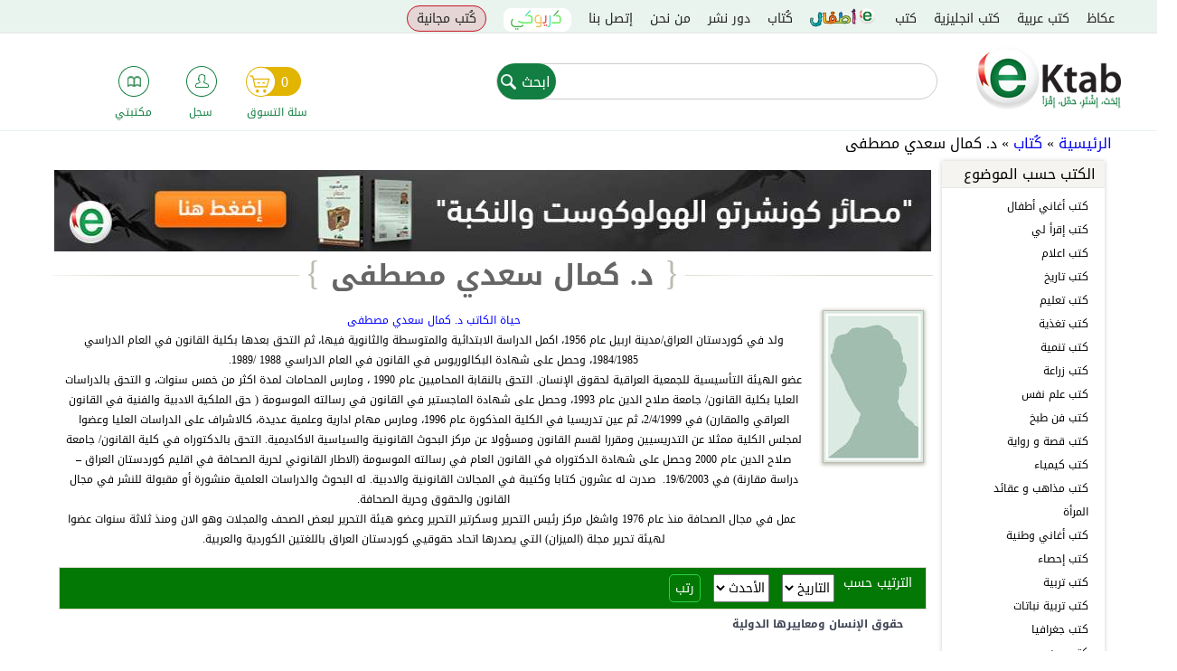

--- FILE ---
content_type: text/html; charset=utf-8
request_url: https://www.ektab.com/%D8%AF-%D9%83%D9%85%D8%A7%D9%84-%D8%B3%D8%B9%D8%AF%D9%8A-%D9%85%D8%B5%D8%B7%D9%81%D9%89/
body_size: 18547
content:
<!DOCTYPE html>
<!--[if IEMobile 7]><html class="iem7"  lang="ar" dir="rtl"><![endif]-->
<!--[if lte IE 6]><html class="lt-ie9 lt-ie8 lt-ie7"  lang="ar" dir="rtl"><![endif]-->
<!--[if (IE 7)&(!IEMobile)]><html class="lt-ie9 lt-ie8"  lang="ar" dir="rtl"><![endif]-->
<!--[if IE 8]><html class="lt-ie9"  lang="ar" dir="rtl"><![endif]-->
<!--[if (gte IE 9)|(gt IEMobile 7)]><!--><html  lang="ar" dir="rtl" prefix="fb: http://ogp.me/ns/fb# og: http://ogp.me/ns#"><!--<![endif]-->
<html xmlns="http://www.w3.org/1999/xhtml" xml:lang="ar" version="XHTML+RDFa 1.0" dir="rtl" prefix="fb: http://ogp.me/ns/fb# og: http://ogp.me/ns#">

<head>

  <meta charset="utf-8" />
<script src="https://www.google.com/recaptcha/api.js?hl=ar" async="async" defer="defer" type="31144676fc22a887b8bf0b6e-text/javascript"></script>
<link rel="shortcut icon" href="https://files.ektab.com/php54/s3fs-public/favicon_0.ico" type="image/vnd.microsoft.icon" />
<meta name="abstract" content="متجر eKtab للكتب الإلكترونية أفضل موقع للتواصل الإجتماعي مختص بالكتب العربية، شارك، علّق وقيّم النتاج الفكري العربي عبر شبكة eKtab الإجتماعية، أختر الكتب المفضلة لديك وضمها إلى قائمة رغباتك، وابن مكتبتك الإلكترونية مجاناً" />
<meta name="author" content="https://plus.google.com/u/0/109168725824793941785" />
<meta name="keywords" content="متجر للكتب الإلكترونية,كتب عربية, تحميل كتب , كتب مجانية, المكتبة العربية, كتب عربية, كتب أي فون, اندرويد, Iphone, android" />
<meta name="generator" content="Ektab" />
<link rel="canonical" href="https://ektab.com/%D8%AF-%D9%83%D9%85%D8%A7%D9%84-%D8%B3%D8%B9%D8%AF%D9%8A-%D9%85%D8%B5%D8%B7%D9%81%D9%89/" />
<link rel="shortlink" href="https://ektab.com/taxonomy/term/7128/" />
<meta name="original-source" content="www.ektab.com" />
<meta property="og:site_name" content="Ektab" />
<meta property="og:type" content="article" />
<meta property="og:url" content="https://ektab.com/%D8%AF-%D9%83%D9%85%D8%A7%D9%84-%D8%B3%D8%B9%D8%AF%D9%8A-%D9%85%D8%B5%D8%B7%D9%81%D9%89/" />
<meta property="og:title" content="د. كمال سعدي مصطفى" />
<link rel="publisher" href="www.ektab.com" />
  <title>د. كمال سعدي مصطفى</title>

    <meta name="author" content="Google, Inc.">
    <meta name="apple-itunes-app" content="app-id=866974852">
    <meta name="google-play-app" content="app-id=com.aeldata.ektab">


      <meta name="MobileOptimized" content="width">
    <meta name="HandheldFriendly" content="true">
    <!--<meta name="viewport" content="width=device-width, initial-scale=1.0, minimum-scale=1.0, user-scalable=no"/>-->
    <!--<meta name="viewport" content="width=device-width, initial-scale=1.0, maximum-scale=1.0, user-scalable=0" />
    <meta name="viewport" content="width=device-width">-->

    <!--<meta name="viewport" content="width=100%; initial-scale=1; maximum-scale=1; minimum-scale=1; user-scalable=no;" />-->

    <meta name="viewport" content="width=device-width, initial-scale=1.0, maximum-scale=1.0, minimum-scale=1.0, user-scalable=no" />
  <meta http-equiv="cleartype" content="on">

  <style>
@import url("https://ektab.com/modules/system/system.base.css?t74xie");
@import url("https://ektab.com/modules/system/system.base-rtl.css?t74xie");
@import url("https://ektab.com/modules/system/system.menus-rtl.css?t74xie");
@import url("https://ektab.com/modules/system/system.messages-rtl.css?t74xie");
@import url("https://ektab.com/modules/system/system.theme-rtl.css?t74xie");
</style>
<style>
@import url("https://ektab.com/sites/all/modules/jquery_update/replace/ui/themes/base/minified/jquery.ui.core.min.css?t74xie");
@import url("https://ektab.com/sites/all/modules/jquery_update/replace/ui/themes/base/minified/jquery.ui.theme.min.css?t74xie");
@import url("https://ektab.com/sites/all/modules/jquery_update/replace/ui/themes/base/minified/jquery.ui.accordion.min.css?t74xie");
@import url("https://ektab.com/sites/all/libraries/chosen/chosen.css?t74xie");
@import url("https://ektab.com/sites/all/modules/chosen/css/chosen-drupal.css?t74xie");
</style>
<style>
@import url("https://ektab.com/modules/comment/comment.css?t74xie");
@import url("https://ektab.com/modules/comment/comment-rtl.css?t74xie");
@import url("https://ektab.com/sites/all/modules/date/date_api/date.css?t74xie");
@import url("https://ektab.com/sites/all/modules/date/date_api/date-rtl.css?t74xie");
@import url("https://ektab.com/sites/all/modules/date/date_popup/themes/datepicker.1.7.css?t74xie");
@import url("https://ektab.com/modules/field/theme/field.css?t74xie");
@import url("https://ektab.com/modules/field/theme/field-rtl.css?t74xie");
@import url("https://ektab.com/sites/all/modules/login/logintoboggan/logintoboggan.css?t74xie");
@import url("https://ektab.com/sites/all/modules/login/logintoboggan/logintoboggan-rtl.css?t74xie");
@import url("https://ektab.com/modules/node/node.css?t74xie");
@import url("https://ektab.com/modules/poll/poll.css?t74xie");
@import url("https://ektab.com/modules/poll/poll-rtl.css?t74xie");
@import url("https://ektab.com/modules/search/search.css?t74xie");
@import url("https://ektab.com/modules/search/search-rtl.css?t74xie");
@import url("https://ektab.com/modules/user/user.css?t74xie");
@import url("https://ektab.com/modules/user/user-rtl.css?t74xie");
@import url("https://ektab.com/sites/all/modules/views/css/views.css?t74xie");
@import url("https://ektab.com/sites/all/modules/views/css/views-rtl.css?t74xie");
@import url("https://ektab.com/sites/all/modules/ckeditor/css/ckeditor.css?t74xie");
@import url("https://ektab.com/sites/all/modules/ckeditor/css/ckeditor-rtl.css?t74xie");
</style>
<style>
@import url("https://ektab.com/sites/all/modules/ctools/css/ctools.css?t74xie");
@import url("https://ektab.com/sites/all/modules/panels/css/panels.css?t74xie");
@import url("https://ektab.com/sites/all/modules/panels/plugins/layouts/twocol/twocol.css?t74xie");
@import url("https://ektab.com/sites/all/modules/fivestar/css/fivestar.css?t74xie");
@import url("https://ektab.com/sites/all/modules/fivestar/css/fivestar-rtl.css?t74xie");
@import url("https://ektab.com/sites/all/modules/fivestar/widgets/basic/basic.css?t74xie");
@import url("https://ektab.com/sites/all/modules/fivestar/widgets/basic/basic-rtl.css?t74xie");
@import url("https://ektab.com/sites/all/modules/webform/css/webform.css?t74xie");
@import url("https://ektab.com/sites/all/modules/path_breadcrumbs/css/path_breadcrumbs.css?t74xie");
</style>
<style>
@import url("https://ektab.com/sites/all/themes/ektabz/css/styles.css?t74xie");
@import url("https://ektab.com/sites/all/themes/ektabz/css/styles-rtl.css?t74xie");
@import url("https://ektab.com/sites/all/themes/ektabz/css/styles-en.css?t74xie");
@import url("https://ektab.com/sites/all/themes/ektabz/js/meanMenu/meanmenu.min.css?t74xie");
</style>
<style>
@import url("http://files.ektab.com/php54/s3fs-public/css_injector/css_injector_1.css?t74xie");
</style>
  <script src="https://ektab.com/sites/all/modules/jquery_update/replace/jquery/1.7/jquery.min.js?v=1.7.2" type="31144676fc22a887b8bf0b6e-text/javascript"></script>
<script src="https://ektab.com/misc/jquery-extend-3.4.0.js?v=1.7.2" type="31144676fc22a887b8bf0b6e-text/javascript"></script>
<script src="https://ektab.com/misc/jquery-html-prefilter-3.5.0-backport.js?v=1.7.2" type="31144676fc22a887b8bf0b6e-text/javascript"></script>
<script src="https://ektab.com/misc/jquery.once.js?v=1.2" type="31144676fc22a887b8bf0b6e-text/javascript"></script>
<script src="https://ektab.com/misc/drupal.js?t74xie" type="31144676fc22a887b8bf0b6e-text/javascript"></script>
<script src="https://ektab.com/sites/all/modules/jquery_update/replace/ui/ui/minified/jquery.ui.core.min.js?v=1.10.2" type="31144676fc22a887b8bf0b6e-text/javascript"></script>
<script src="https://ektab.com/sites/all/modules/jquery_update/replace/ui/ui/minified/jquery.ui.widget.min.js?v=1.10.2" type="31144676fc22a887b8bf0b6e-text/javascript"></script>
<script src="https://ektab.com/sites/all/modules/jquery_update/replace/ui/ui/minified/jquery.ui.accordion.min.js?v=1.10.2" type="31144676fc22a887b8bf0b6e-text/javascript"></script>
<script src="https://ektab.com/sites/all/modules/jquery_update/replace/ui/external/jquery.cookie.js?v=67fb34f6a866c40d0570" type="31144676fc22a887b8bf0b6e-text/javascript"></script>
<script src="https://ektab.com/sites/all/modules/jquery_update/replace/jquery.form/3/jquery.form.min.js?v=3.51.0" type="31144676fc22a887b8bf0b6e-text/javascript"></script>
<script src="https://ektab.com/misc/ajax.js?v=7.82" type="31144676fc22a887b8bf0b6e-text/javascript"></script>
<script src="https://ektab.com/sites/all/modules/jquery_update/js/jquery_update.js?v=0.0.1" type="31144676fc22a887b8bf0b6e-text/javascript"></script>
<script src="https://ektab.com/sites/all/modules/admin_menu/admin_devel/admin_devel.js?t74xie" type="31144676fc22a887b8bf0b6e-text/javascript"></script>
<script src="https://ektab.com/sites/all/modules/views_total_report_checkbox/js/views_total_report_checkbox.js?t74xie" type="31144676fc22a887b8bf0b6e-text/javascript"></script>
<script src="https://files.ektab.com/php54/s3fs-public/languages/ar_D4X9k5XBV5bxQ3AkoxTgw_lzRKnMSHR1JJPLELcIDg0.js?cpCm2cApZYqk.f7vO7V.CYCKPfq8qtbk?t74xie" type="31144676fc22a887b8bf0b6e-text/javascript"></script>
<script src="https://ektab.com/sites/all/modules/adsense/contrib/adsense_click/adsense_click.js?t74xie" type="31144676fc22a887b8bf0b6e-text/javascript"></script>
<script src="https://ektab.com/sites/all/modules/custom/ekitab_m1/js/responsive-nav.js/responsive-nav.js?t74xie" type="31144676fc22a887b8bf0b6e-text/javascript"></script>
<script src="https://ektab.com/sites/all/modules/custom/ekitab_m1/js/ekitab_m1.js?t74xie" type="31144676fc22a887b8bf0b6e-text/javascript"></script>
<script src="https://ektab.com/sites/all/modules/views/js/base.js?t74xie" type="31144676fc22a887b8bf0b6e-text/javascript"></script>
<script src="https://ektab.com/misc/progress.js?v=7.82" type="31144676fc22a887b8bf0b6e-text/javascript"></script>
<script src="https://ektab.com/sites/all/modules/views/js/ajax_view.js?t74xie" type="31144676fc22a887b8bf0b6e-text/javascript"></script>
<script src="https://ektab.com/sites/all/modules/jquery_expander/js/jquery_expander.js?t74xie" type="31144676fc22a887b8bf0b6e-text/javascript"></script>
<script src="https://ektab.com/sites/all/libraries/jquery.expander/jquery.expander.js?t74xie" type="31144676fc22a887b8bf0b6e-text/javascript"></script>
<script src="https://ektab.com/sites/all/libraries/chosen/chosen.jquery.min.js?v=1.1.0" type="31144676fc22a887b8bf0b6e-text/javascript"></script>
<script src="https://ektab.com/sites/all/modules/custom/ekitab_m1/js/ekitab_mso.js?t74xie" type="31144676fc22a887b8bf0b6e-text/javascript"></script>
<script src="https://ektab.com/sites/all/modules/fivestar/js/fivestar.js?t74xie" type="31144676fc22a887b8bf0b6e-text/javascript"></script>
<script src="https://ektab.com/sites/all/modules/captcha/captcha.js?t74xie" type="31144676fc22a887b8bf0b6e-text/javascript"></script>
<script src="https://ektab.com/misc/textarea.js?v=7.82" type="31144676fc22a887b8bf0b6e-text/javascript"></script>
<script src="https://ektab.com/sites/all/libraries/word-and-character-counter/word-and-character-counter.js?t74xie" type="31144676fc22a887b8bf0b6e-text/javascript"></script>
<script src="https://ektab.com/sites/all/modules/webform_countdown/webform_countdown.js?t74xie" type="31144676fc22a887b8bf0b6e-text/javascript"></script>
<script src="https://ektab.com/sites/all/modules/webform/js/webform.js?t74xie" type="31144676fc22a887b8bf0b6e-text/javascript"></script>
<script src="https://ektab.com/sites/all/modules/google_analytics/googleanalytics.js?t74xie" type="31144676fc22a887b8bf0b6e-text/javascript"></script>
<script type="31144676fc22a887b8bf0b6e-text/javascript">(function(i,s,o,g,r,a,m){i["GoogleAnalyticsObject"]=r;i[r]=i[r]||function(){(i[r].q=i[r].q||[]).push(arguments)},i[r].l=1*new Date();a=s.createElement(o),m=s.getElementsByTagName(o)[0];a.async=1;a.src=g;m.parentNode.insertBefore(a,m)})(window,document,"script","http://files.ektab.com/php54/s3fs-public/googleanalytics/analytics.js?t74xie","ga");ga("create", "UA-38542424-1", {"cookieDomain":"auto"});ga("require", "displayfeatures");ga("send", "pageview");</script>
<script src="https://ektab.com/sites/all/modules/chosen/chosen.js?v=1.1.0" type="31144676fc22a887b8bf0b6e-text/javascript"></script>
<script src="https://ektab.com/sites/all/themes/ektabz/js/script.js?t74xie" type="31144676fc22a887b8bf0b6e-text/javascript"></script>
<script src="https://ektab.com/sites/all/themes/ektabz/js/meanMenu/jquery.meanmenu.js?t74xie" type="31144676fc22a887b8bf0b6e-text/javascript"></script>
<script type="31144676fc22a887b8bf0b6e-text/javascript">jQuery.extend(Drupal.settings, {"basePath":"\/","pathPrefix":"","ajaxPageState":{"theme":"ektabz","theme_token":"-S4cu5B_OnDFrThZ9btYr3_Isp_ygB8tDNOAoiY_4xE","jquery_version":"1.7","js":{"sites\/all\/modules\/custom\/ekitab_m1\/js\/ekitab_m1_bottom.js":1,"sites\/all\/modules\/addthis\/addthis.js":1,"sites\/all\/modules\/jquery_update\/replace\/jquery\/1.7\/jquery.min.js":1,"misc\/jquery-extend-3.4.0.js":1,"misc\/jquery-html-prefilter-3.5.0-backport.js":1,"misc\/jquery.once.js":1,"misc\/drupal.js":1,"sites\/all\/modules\/jquery_update\/replace\/ui\/ui\/minified\/jquery.ui.core.min.js":1,"sites\/all\/modules\/jquery_update\/replace\/ui\/ui\/minified\/jquery.ui.widget.min.js":1,"sites\/all\/modules\/jquery_update\/replace\/ui\/ui\/minified\/jquery.ui.accordion.min.js":1,"sites\/all\/modules\/jquery_update\/replace\/ui\/external\/jquery.cookie.js":1,"sites\/all\/modules\/jquery_update\/replace\/jquery.form\/3\/jquery.form.min.js":1,"misc\/ajax.js":1,"sites\/all\/modules\/jquery_update\/js\/jquery_update.js":1,"sites\/all\/modules\/admin_menu\/admin_devel\/admin_devel.js":1,"sites\/all\/modules\/views_total_report_checkbox\/js\/views_total_report_checkbox.js":1,"public:\/\/languages\/ar_D4X9k5XBV5bxQ3AkoxTgw_lzRKnMSHR1JJPLELcIDg0.js":1,"sites\/all\/modules\/adsense\/contrib\/adsense_click\/adsense_click.js":1,"sites\/all\/modules\/custom\/ekitab_m1\/js\/responsive-nav.js\/responsive-nav.js":1,"sites\/all\/modules\/custom\/ekitab_m1\/js\/ekitab_m1.js":1,"sites\/all\/modules\/views\/js\/base.js":1,"misc\/progress.js":1,"sites\/all\/modules\/views\/js\/ajax_view.js":1,"sites\/all\/modules\/jquery_expander\/js\/jquery_expander.js":1,"sites\/all\/libraries\/jquery.expander\/jquery.expander.js":1,"sites\/all\/libraries\/chosen\/chosen.jquery.min.js":1,"sites\/all\/modules\/custom\/ekitab_m1\/js\/ekitab_mso.js":1,"sites\/all\/modules\/fivestar\/js\/fivestar.js":1,"sites\/all\/modules\/captcha\/captcha.js":1,"misc\/textarea.js":1,"sites\/all\/libraries\/word-and-character-counter\/word-and-character-counter.js":1,"sites\/all\/modules\/webform_countdown\/webform_countdown.js":1,"sites\/all\/modules\/webform\/js\/webform.js":1,"sites\/all\/modules\/google_analytics\/googleanalytics.js":1,"0":1,"sites\/all\/modules\/chosen\/chosen.js":1,"sites\/all\/themes\/ektabz\/js\/script.js":1,"sites\/all\/themes\/ektabz\/js\/meanMenu\/jquery.meanmenu.js":1},"css":{"modules\/system\/system.base.css":1,"modules\/system\/system.base-rtl.css":1,"modules\/system\/system.menus.css":1,"modules\/system\/system.menus-rtl.css":1,"modules\/system\/system.messages.css":1,"modules\/system\/system.messages-rtl.css":1,"modules\/system\/system.theme.css":1,"modules\/system\/system.theme-rtl.css":1,"misc\/ui\/jquery.ui.core.css":1,"misc\/ui\/jquery.ui.theme.css":1,"misc\/ui\/jquery.ui.accordion.css":1,"sites\/all\/libraries\/chosen\/chosen.css":1,"sites\/all\/modules\/chosen\/css\/chosen-drupal.css":1,"modules\/comment\/comment.css":1,"modules\/comment\/comment-rtl.css":1,"sites\/all\/modules\/date\/date_api\/date.css":1,"sites\/all\/modules\/date\/date_api\/date-rtl.css":1,"sites\/all\/modules\/date\/date_popup\/themes\/datepicker.1.7.css":1,"modules\/field\/theme\/field.css":1,"modules\/field\/theme\/field-rtl.css":1,"sites\/all\/modules\/login\/logintoboggan\/logintoboggan.css":1,"sites\/all\/modules\/login\/logintoboggan\/logintoboggan-rtl.css":1,"modules\/node\/node.css":1,"modules\/poll\/poll.css":1,"modules\/poll\/poll-rtl.css":1,"modules\/search\/search.css":1,"modules\/search\/search-rtl.css":1,"modules\/user\/user.css":1,"modules\/user\/user-rtl.css":1,"sites\/all\/modules\/views\/css\/views.css":1,"sites\/all\/modules\/views\/css\/views-rtl.css":1,"sites\/all\/modules\/ckeditor\/css\/ckeditor.css":1,"sites\/all\/modules\/ckeditor\/css\/ckeditor-rtl.css":1,"sites\/all\/modules\/ctools\/css\/ctools.css":1,"sites\/all\/modules\/panels\/css\/panels.css":1,"sites\/all\/modules\/panels\/plugins\/layouts\/twocol\/twocol.css":1,"sites\/all\/modules\/fivestar\/css\/fivestar.css":1,"sites\/all\/modules\/fivestar\/css\/fivestar-rtl.css":1,"sites\/all\/modules\/fivestar\/widgets\/basic\/basic.css":1,"sites\/all\/modules\/fivestar\/widgets\/basic\/basic-rtl.css":1,"sites\/all\/modules\/webform\/css\/webform.css":1,"sites\/all\/modules\/path_breadcrumbs\/css\/path_breadcrumbs.css":1,"sites\/all\/themes\/ektabz\/system.menus.css":1,"sites\/all\/themes\/ektabz\/system.messages.css":1,"sites\/all\/themes\/ektabz\/system.theme.css":1,"sites\/all\/themes\/ektabz\/css\/styles.css":1,"sites\/all\/themes\/ektabz\/css\/styles-rtl.css":1,"sites\/all\/themes\/ektabz\/css\/styles-en.css":1,"sites\/all\/themes\/ektabz\/js\/meanMenu\/meanmenu.min.css":1,"public:\/\/css_injector\/css_injector_1.css":1}},"jcarousel":{"ajaxPath":"\/jcarousel\/ajax\/views\/"},"better_exposed_filters":{"views":{"banners":{"displays":{"panel_pane_2":{"filters":[]},"panel_pane_1":{"filters":[]}}},"second_sidebar":{"displays":{"block":{"filters":[]},"block_1":{"filters":{"name_i18n":{"required":false}}}}},"second_sidebar_content":{"displays":{"block_1":{"filters":[]},"block":{"filters":[]}}},"author_info":{"displays":{"panel_pane_1":{"filters":[]}}},"books_of_term":{"displays":{"panel_pane_1":{"filters":[]}}}}},"urlIsAjaxTrusted":{"\/":true,"\/views\/ajax\/":true,"\/%D8%AF-%D9%83%D9%85%D8%A7%D9%84-%D8%B3%D8%B9%D8%AF%D9%8A-%D9%85%D8%B5%D8%B7%D9%81%D9%89\/":true},"views":{"ajax_path":"\/views\/ajax\/","ajaxViews":{"views_dom_id:4a3fad3d44090fe423f76d6a929176cc":{"view_name":"second_sidebar","view_display_id":"block_1","view_args":"","view_path":"taxonomy\/term\/7128","view_base_path":null,"view_dom_id":"4a3fad3d44090fe423f76d6a929176cc","pager_element":0}}},"jqueryExpander":[{"expandText":" \u0627\u0644\u0645\u0632\u064a\u062f","expandPrefix":"...","slicePoint":"600","collapseTimer":"","userCollapseText":"\u0627\u063a\u0644\u0642","userCollapsePrefix":""},{"expandText":" \u0627\u0644\u0645\u0632\u064a\u062f","expandPrefix":"...","slicePoint":"600","collapseTimer":"","userCollapseText":"\u0627\u063a\u0644\u0642","userCollapsePrefix":""}],"chosen":{"selector":"select:visible","minimum_single":20,"minimum_multiple":20,"minimum_width":200,"options":{"disable_search":false,"disable_search_threshold":0,"search_contains":false,"placeholder_text_multiple":"Choose some options","placeholder_text_single":"Choose an option","no_results_text":"No results match","inherit_select_classes":true}},"webformCountdown":{"subjectcountlimit":{"key":"subjectcountlimit","max":"500","type":"char","message":"characters remaining"}},"googleanalytics":{"trackOutbound":1,"trackMailto":1,"trackDownload":1,"trackDownloadExtensions":"7z|aac|arc|arj|asf|asx|avi|bin|csv|doc|exe|flv|gif|gz|gzip|hqx|jar|jpe?g|js|mp(2|3|4|e?g)|mov(ie)?|msi|msp|pdf|phps|png|ppt|qtm?|ra(m|r)?|sea|sit|tar|tgz|torrent|txt|wav|wma|wmv|wpd|xls|xml|z|zip|epub"}});</script>
      <!--[if lt IE 9]>
    <script src="/sites/all/themes/zen/js/html5-respond.js"></script>
    <![endif]-->
      <script type="31144676fc22a887b8bf0b6e-text/javascript">

        (function($){
            $(document).ready(function(){
                 $('.view .field-name-field-your-rating').click(function(){
                    olds_href = $(this).parent().children('.field-name-title').children('.field-items').children('.field-item').children('h3').children('a').attr('href');
                    window.location = '/user/?destination='+olds_href;

                });

            });
        })(jQuery);

    </script>
  

</head>
<body class="html not-front not-logged-in no-sidebars page-taxonomy page-taxonomy-term page-taxonomy-term- page-taxonomy-term-7128 author-page i18n-ar section-د-كمال-سعدي-مصطفى page-panels"  itemscope itemtype="http://schema.org/WebPage">
<!-- Start Alexa Certify Javascript -->
<script type="31144676fc22a887b8bf0b6e-text/javascript">
_atrk_opts = { atrk_acct:"xjN4i1acVE00EX", domain:"ektab.com",dynamic: true};
(function() { var as = document.createElement('script'); as.type = 'text/javascript'; as.async = true; as.src = "/sites/all/themes/ektabz/atrk.js"; var s = document.getElementsByTagName('script')[0];s.parentNode.insertBefore(as, s); })();
</script>
<script type="31144676fc22a887b8bf0b6e-text/javascript">
(function($){
/*$('body').css({
	width: $(window).width(),
	'overflow-x': 'hidden',
});*/
})(jQuery);
  /*var ua = navigator.userAgent.toLowerCase();
  console.log(ua);
  var isAndroid = (ua.indexOf("android") > -1) and (ua.indexOf("crmo") <= -1); //&& ua.indexOf("mobile");
  if(isAndroid) {
    console.log('android');
    //alert('android');
    alert(ua);
  } else {
    console.log('not android');
  }*/
  window.onload = function () {
  var UA = navigator.userAgent;
  //console.log(UA);
  //if (UA.match(/Android/i) != null) {
  if ((UA.match(/Android/i) != null) || (UA.match(/iPhone|iPod/i) != null)) {
    //console.log('android');
    //alert('android');
    document.getElementById('header').style.position = 'static';
    document.getElementById('main').style.paddingTop = "0px";
    if (UA.match(/Chrome/i) == null) {
      //alert(UA);
      /*document.getElementById('header').style.position = 'absolute';
      document.getElementById('header').style.right = '0px'; */
      //document.getElementsByClassName('nav-v2-inside').style.float = 'right';
    }
  } else {
    //console.log('not android');
  }
}
  //alert(getAndroidVersion());
  //$('#sticky-footer').hide();
</script>

<noscript><img src="https://d5nxst8fruw4z.cloudfront.net/atrk.gif?account=xjN4i1acVE00EX" style="display:none" height="1" width="1" alt="" /></noscript>
<!-- End Alexa Certify Javascript -->

      <p id="skip-link">
      <a href="#main-menu" class="element-invisible element-focusable">Jump to navigation</a>
    </p>
      <div id="page">
  <header class="header" id="header" role="banner">
    <div id="navigation">
      <div class="navigation-inside">
        <div class="nav-v2">
          <div class="nav-v2-inside">
            <div class="top-bar">
              <div class="the-main-menu">
                  <div class="region region-navigation">
    <div id="block-system-main-menu" class="block block-system block-menu first odd" role="navigation">

      
  <ul class="menu"><li class="menu__item is-leaf first leaf"><a href="/%D8%B9%D9%83%D8%A7%D8%B8/" title="" class="menu__link">عكاظ</a></li>
<li class="menu__item is-leaf leaf"><a href="https://www.ektab.com/كتب-عربية" title="" class="menu__link">كتب عربية</a></li>
<li class="menu__item is-leaf leaf"><a href="https://www.ektab.com/en/كتب-انجليزية" title="" class="menu__link">كتب انجليزية</a></li>
<li class="menu__item is-leaf leaf"><a href="/%D9%83%D8%AA%D8%A8/" title="" class="menu__link">كتب</a></li>
<li class="menu__item is-leaf leaf children"><a href="/%D9%82%D8%B3%D9%85-%D8%A7%D9%84%D8%A7%D8%B7%D9%81%D8%A7%D9%84/" title="" class="menu__link">قسم الاطفال</a></li>
<li class="menu__item is-leaf leaf"><a href="/%D9%83%D8%AA%D8%A7%D8%A8/" title="" class="menu__link">كُتاب</a></li>
<li class="menu__item is-leaf leaf"><a href="/%D8%AF%D9%88%D8%B1-%D9%86%D8%B4%D8%B1/" title="" class="menu__link">دور نشر</a></li>
<li class="menu__item is-leaf leaf"><a href="/%D9%85%D9%86-%D9%86%D8%AD%D9%86/" class="menu__link">من نحن</a></li>
<li class="menu__item is-leaf leaf"><a href="/%D8%A5%D8%AA%D8%B5%D9%84-%D8%A8%D9%86%D8%A7/" title="" class="menu__link">إتصل بنا</a></li>
<li class="menu__item is-leaf leaf karioki"><a href="/%D9%83%D8%AA%D8%A8-%D9%83%D8%B1%D9%8A%D9%88%D9%83%D9%8A/" title="" class="menu__link">كريوكي</a></li>
<li class="menu__item is-leaf last leaf free-books"><a href="/%D9%83%D8%AA%D8%A8-%D9%85%D8%AC%D8%A7%D9%86%D9%8A%D8%A9/" title="" class="menu__link">كُتب مجانية</a></li>
</ul>
</div>
<div id="block-ektab-blocks-ektab-user-hello" class="block block-ektab-blocks last even">

      
  <div class="user-name-area">
  </div>
</div>
  </div>
              </div>
            </div>
            <div class="nav-v2-l2">
              <a href="/" title="الرئيسية" rel="home" class="header__logo" id="logo">
                <img src="https://ektab.com/sites/all/themes/ektabz/logo.png" alt="الرئيسية" class="header__logo-image" />
              </a>
                <div class="region region-navigation-l2">
    <div id="block-search-form" class="block block-search search-v2 first odd" role="search">

      
  <form action="/%D8%AF-%D9%83%D9%85%D8%A7%D9%84-%D8%B3%D8%B9%D8%AF%D9%8A-%D9%85%D8%B5%D8%B7%D9%81%D9%89/" method="post" id="search-block-form" accept-charset="UTF-8"><div><div class="container-inline">
      <h2 class="element-invisible">استمارة البحث</h2>
    <div class="form-item form-type-textfield form-item-search-block-form">
  <label class="element-invisible" for="edit-search-block-form--2">‏ابحث ‏</label>
 <input title="أدخل العبارات التي تريد البحث عنها." type="text" id="edit-search-block-form--2" name="search_block_form" value="" size="15" maxlength="128" class="form-text" />
</div>
<div class="form-actions form-wrapper" id="edit-actions"><input type="submit" id="edit-submit" name="op" value="ابحث" class="form-submit" /></div><input type="hidden" name="form_build_id" value="form-L5kjzvWG1mkc6qRSanew1J1UkJYJ1KMHBCMzP9cC-fQ" />
<input type="hidden" name="form_id" value="search_block_form" />
</div>
</div></form>
</div>
<div id="block-ektab-blocks-ektab-user-menu" class="block block-ektab-blocks last even">

      
  <div class="three-icons">
  <div class="user-icons">
    <div class="user-icon user-icon-1">
      <a href="/cart/">
        <div class="the-icon"></div>
        <div class="the-cart">
          <span class="count">0</span>
        </div>
        <div class="the-text">سلة التسوق</div>
      </a>
    </div>
    <div class="user-icon user-icon-2">
            <a href="/user/">
        <div class="the-icon user-is-anonymous"></div>
        <div class="the-text">سجل</div>
      </a>
    </div>
    <div class="user-icon user-icon-3">
      <a href="/user/0/licensed-files/">
        <div class="the-icon"></div>
        <div class="the-text">مكتبتي</div>
      </a>
    </div>
  </div>
</div>
</div>
  </div>
            </div>
          </div>
        </div>
      </div>
    </div>
              </header>
  <div id="main">
    <div id="content" class="column" role="main">
      <div class="content-inside">
                <h2 class="element-invisible">أنت هنا</h2><div class="breadcrumb"><div class="inline odd first" itemscope itemtype="http://data-vocabulary.org/Breadcrumb"><a href="https://ektab.com/" itemprop="url"><span itemprop="title">الرئيسية</span></a></div> <span class="delimiter">»</span> <div class="inline even" itemscope itemtype="http://data-vocabulary.org/Breadcrumb"><a href="https://ektab.com/%D9%83%D8%AA%D8%A7%D8%A8/" itemprop="url"><span itemprop="title">كُتاب</span></a></div> <span class="delimiter">»</span> <div class="inline odd last" itemscope itemtype="http://data-vocabulary.org/Breadcrumb"><span itemprop="title">د. كمال سعدي مصطفى</span></div></div>        <a id="main-content"></a>
                                                                


<div class="panel-display panel-2col clearfix" >
  <div class="panel-panel panel-col-first">
    <div class="inside"><div class="panel-pane pane-block pane-ekitab-m1-sidebar-content-1 pane-ekitab-m1"  >
  
      
  
  <div class="sidebar_content_1"><div class="sidebar-block"><div class="sidebar-block-title">الكتب حسب الموضوع</div><div class="view view-second-sidebar view-id-second_sidebar view-display-id-block view-dom-id-65333ac24646fc47e667b6ef4f3ecc66">
        
  
  
      <div class="view-content">
      <div class="item-list">    <ul>          <li class="views-row views-row-1 views-row-odd views-row-first">  
  <div class="views-field views-field-name">        <span class="field-content"><a href="https://ektab.com/%D9%83%D8%AA%D8%A8-%D8%A3%D8%BA%D8%A7%D9%86%D9%8A-%D8%A3%D8%B7%D9%81%D8%A7%D9%84/">كتب أغاني أطفال</a></span>  </div></li>
          <li class="views-row views-row-2 views-row-even">  
  <div class="views-field views-field-name">        <span class="field-content"><a href="https://ektab.com/%D9%83%D8%AA%D8%A8-%D8%A5%D9%82%D8%B1%D8%A3-%D9%84%D9%8A/">كتب إقرأ لي</a></span>  </div></li>
          <li class="views-row views-row-3 views-row-odd">  
  <div class="views-field views-field-name">        <span class="field-content"><a href="https://ektab.com/%D9%83%D8%AA%D8%A8-%D8%A7%D8%B9%D9%84%D8%A7%D9%85/">كتب اعلام</a></span>  </div></li>
          <li class="views-row views-row-4 views-row-even">  
  <div class="views-field views-field-name">        <span class="field-content"><a href="https://ektab.com/%D9%83%D8%AA%D8%A8-%D8%AA%D8%A7%D8%B1%D9%8A%D8%AE/">كتب تاريخ</a></span>  </div></li>
          <li class="views-row views-row-5 views-row-odd">  
  <div class="views-field views-field-name">        <span class="field-content"><a href="https://ektab.com/%D9%83%D8%AA%D8%A8-%D8%AA%D8%B9%D9%84%D9%8A%D9%85/">كتب تعليم</a></span>  </div></li>
          <li class="views-row views-row-6 views-row-even">  
  <div class="views-field views-field-name">        <span class="field-content"><a href="https://ektab.com/%D9%83%D8%AA%D8%A8-%D8%AA%D8%BA%D8%B0%D9%8A%D8%A9/">كتب تغذية</a></span>  </div></li>
          <li class="views-row views-row-7 views-row-odd">  
  <div class="views-field views-field-name">        <span class="field-content"><a href="https://ektab.com/%D9%83%D8%AA%D8%A8-%D8%AA%D9%86%D9%85%D9%8A%D8%A9/">كتب تنمية</a></span>  </div></li>
          <li class="views-row views-row-8 views-row-even">  
  <div class="views-field views-field-name">        <span class="field-content"><a href="https://ektab.com/%D9%83%D8%AA%D8%A8-%D8%B2%D8%B1%D8%A7%D8%B9%D8%A9/">كتب زراعة</a></span>  </div></li>
          <li class="views-row views-row-9 views-row-odd">  
  <div class="views-field views-field-name">        <span class="field-content"><a href="https://ektab.com/%D9%83%D8%AA%D8%A8-%D8%B9%D9%84%D9%85-%D9%86%D9%81%D8%B3/">كتب علم نفس</a></span>  </div></li>
          <li class="views-row views-row-10 views-row-even">  
  <div class="views-field views-field-name">        <span class="field-content"><a href="https://ektab.com/%D9%83%D8%AA%D8%A8-%D9%81%D9%86-%D8%B7%D8%A8%D8%AE/">كتب فن طبخ</a></span>  </div></li>
          <li class="views-row views-row-11 views-row-odd">  
  <div class="views-field views-field-name">        <span class="field-content"><a href="https://ektab.com/%D9%83%D8%AA%D8%A8-%D9%82%D8%B5%D8%A9-%D9%88-%D8%B1%D9%88%D8%A7%D9%8A%D8%A9/">كتب قصة و رواية</a></span>  </div></li>
          <li class="views-row views-row-12 views-row-even">  
  <div class="views-field views-field-name">        <span class="field-content"><a href="https://ektab.com/%D9%83%D8%AA%D8%A8-%D9%83%D9%8A%D9%85%D9%8A%D8%A7%D8%A1/">كتب كيمياء</a></span>  </div></li>
          <li class="views-row views-row-13 views-row-odd">  
  <div class="views-field views-field-name">        <span class="field-content"><a href="https://ektab.com/%D9%83%D8%AA%D8%A8-%D9%85%D8%B0%D8%A7%D9%87%D8%A8-%D9%88-%D8%B9%D9%82%D8%A7%D8%A6%D8%AF/">كتب مذاهب و عقائد</a></span>  </div></li>
          <li class="views-row views-row-14 views-row-even">  
  <div class="views-field views-field-name">        <span class="field-content"><a href="https://ektab.com/%D8%A7%D9%84%D9%85%D8%B1%D8%A3%D8%A9/">المرأة</a></span>  </div></li>
          <li class="views-row views-row-15 views-row-odd">  
  <div class="views-field views-field-name">        <span class="field-content"><a href="https://ektab.com/%D9%83%D8%AA%D8%A8-%D8%A3%D8%BA%D8%A7%D9%86%D9%8A-%D9%88%D8%B7%D9%86%D9%8A%D8%A9/">كتب أغاني وطنية</a></span>  </div></li>
          <li class="views-row views-row-16 views-row-even">  
  <div class="views-field views-field-name">        <span class="field-content"><a href="https://ektab.com/%D9%83%D8%AA%D8%A8-%D8%A5%D8%AD%D8%B5%D8%A7%D8%A1/">كتب إحصاء</a></span>  </div></li>
          <li class="views-row views-row-17 views-row-odd">  
  <div class="views-field views-field-name">        <span class="field-content"><a href="https://ektab.com/%D9%83%D8%AA%D8%A8-%D8%AA%D8%B1%D8%A8%D9%8A%D8%A9/">كتب تربية</a></span>  </div></li>
          <li class="views-row views-row-18 views-row-even">  
  <div class="views-field views-field-name">        <span class="field-content"><a href="https://ektab.com/%D9%83%D8%AA%D8%A8-%D8%AA%D8%B1%D8%A8%D9%8A%D8%A9-%D9%86%D8%A8%D8%A7%D8%AA%D8%A7%D8%AA/">كتب تربية نباتات</a></span>  </div></li>
          <li class="views-row views-row-19 views-row-odd">  
  <div class="views-field views-field-name">        <span class="field-content"><a href="https://ektab.com/%D9%83%D8%AA%D8%A8-%D8%AC%D8%BA%D8%B1%D8%A7%D9%81%D9%8A%D8%A7/">كتب جغرافيا</a></span>  </div></li>
          <li class="views-row views-row-20 views-row-even">  
  <div class="views-field views-field-name">        <span class="field-content"><a href="https://ektab.com/%D9%83%D8%AA%D8%A8-%D8%AF%D9%8A%D9%86-%D9%85%D8%B3%D9%8A%D8%AD%D9%8A/">كتب دين مسيحي</a></span>  </div></li>
          <li class="views-row views-row-21 views-row-odd">  
  <div class="views-field views-field-name">        <span class="field-content"><a href="https://ektab.com/%D9%83%D8%AA%D8%A8-%D8%B1%D9%8A%D8%A7%D8%B6%D8%A9/">كتب رياضة</a></span>  </div></li>
          <li class="views-row views-row-22 views-row-even">  
  <div class="views-field views-field-name">        <span class="field-content"><a href="https://ektab.com/%D9%83%D8%AA%D8%A8-%D8%B3%D9%8A%D9%86%D9%85%D8%A7/">كتب سينما</a></span>  </div></li>
          <li class="views-row views-row-23 views-row-odd">  
  <div class="views-field views-field-name">        <span class="field-content"><a href="https://ektab.com/%D9%83%D8%AA%D8%A8-%D8%B9%D9%84%D8%A7%D9%82%D8%A7%D8%AA-%D8%B9%D8%A7%D9%85%D8%A9/">كتب علاقات عامة</a></span>  </div></li>
          <li class="views-row views-row-24 views-row-even">  
  <div class="views-field views-field-name">        <span class="field-content"><a href="https://ektab.com/%D9%83%D8%AA%D8%A8-%D9%81%D9%84%D8%B3%D9%81%D8%A9/">كتب فلسفة</a></span>  </div></li>
          <li class="views-row views-row-25 views-row-odd">  
  <div class="views-field views-field-name">        <span class="field-content"><a href="https://ektab.com/%D9%83%D8%AA%D8%A8-%D9%81%D9%8A%D8%B2%D9%8A%D8%A7%D8%A1/">كتب فيزياء</a></span>  </div></li>
          <li class="views-row views-row-26 views-row-even">  
  <div class="views-field views-field-name">        <span class="field-content"><a href="https://ektab.com/%D9%83%D8%AA%D8%A8-%D9%85%D8%B9%D8%A7%D8%AC%D9%85/">كتب معاجم</a></span>  </div></li>
          <li class="views-row views-row-27 views-row-odd">  
  <div class="views-field views-field-name">        <span class="field-content"><a href="https://ektab.com/%D9%83%D8%AA%D8%A8-%D9%87%D8%AC%D8%A7%D8%A1/">كتب هجاء</a></span>  </div></li>
          <li class="views-row views-row-28 views-row-even">  
  <div class="views-field views-field-name">        <span class="field-content"><a href="https://ektab.com/%D9%83%D8%AA%D8%A8-%D8%A3%D8%BA%D8%A7%D9%86%D9%8A-%D8%B1%D8%A7%D8%A8/">كتب أغاني راب</a></span>  </div></li>
          <li class="views-row views-row-29 views-row-odd">  
  <div class="views-field views-field-name">        <span class="field-content"><a href="https://ektab.com/%D9%83%D8%AA%D8%A8-%D8%A7%D9%82%D8%AA%D8%B5%D8%A7%D8%AF-%D9%85%D9%86%D8%B2%D9%84%D9%8A/">كتب اقتصاد منزلي</a></span>  </div></li>
          <li class="views-row views-row-30 views-row-even">  
  <div class="views-field views-field-name">        <span class="field-content"><a href="https://ektab.com/%D9%83%D8%AA%D8%A8-%D8%B1%D9%8A%D8%A7%D8%B6%D9%8A%D8%A7%D8%AA/">كتب رياضيات</a></span>  </div></li>
          <li class="views-row views-row-31 views-row-odd">  
  <div class="views-field views-field-name">        <span class="field-content"><a href="https://ektab.com/%D9%83%D8%AA%D8%A8-%D8%B4%D8%B9%D8%B1/">كتب شعر</a></span>  </div></li>
          <li class="views-row views-row-32 views-row-even">  
  <div class="views-field views-field-name">        <span class="field-content"><a href="https://ektab.com/%D9%83%D8%AA%D8%A8-%D8%B5%D8%AD%D8%A7%D9%81%D8%A9/">كتب صحافة</a></span>  </div></li>
          <li class="views-row views-row-33 views-row-odd">  
  <div class="views-field views-field-name">        <span class="field-content"><a href="https://ektab.com/%D9%83%D8%AA%D8%A8-%D8%B5%D8%AD%D8%A9-%D8%A7%D9%84%D8%A7%D9%85-%D9%88-%D8%A7%D9%84%D8%B7%D9%81%D9%84/">كتب صحة الام و الطفل</a></span>  </div></li>
          <li class="views-row views-row-34 views-row-even">  
  <div class="views-field views-field-name">        <span class="field-content"><a href="https://ektab.com/%D9%83%D8%AA%D8%A8-%D9%81%D9%82%D9%87/">كتب فقه</a></span>  </div></li>
          <li class="views-row views-row-35 views-row-odd">  
  <div class="views-field views-field-name">        <span class="field-content"><a href="https://ektab.com/%D9%83%D8%AA%D8%A8-%D9%81%D9%86-%D8%A7%D9%84%D8%AA%D8%AC%D9%85%D9%8A%D9%84-%D9%88-%D8%A7%D9%84%D8%AA%D8%B2%D9%8A%D9%86/">كتب فن التجميل و التزين</a></span>  </div></li>
          <li class="views-row views-row-36 views-row-even">  
  <div class="views-field views-field-name">        <span class="field-content"><a href="https://ektab.com/%D9%83%D8%AA%D8%A8-%D9%85%D9%88%D8%B3%D9%88%D8%B9%D8%A7%D8%AA/">كتب موسوعات</a></span>  </div></li>
          <li class="views-row views-row-37 views-row-odd">  
  <div class="views-field views-field-name">        <span class="field-content"><a href="https://ektab.com/%D9%83%D8%AA%D8%A8-%D8%A7%D8%B9%D9%84%D8%A7%D9%86/">كتب اعلان</a></span>  </div></li>
          <li class="views-row views-row-38 views-row-even">  
  <div class="views-field views-field-name">        <span class="field-content"><a href="https://ektab.com/%D9%83%D8%AA%D8%A8-%D8%AA%D8%B1%D8%A7%D8%AB-%D8%A7%D8%B3%D9%84%D8%A7%D9%85%D9%8A/">كتب تراث اسلامي</a></span>  </div></li>
          <li class="views-row views-row-39 views-row-odd">  
  <div class="views-field views-field-name">        <span class="field-content"><a href="https://ektab.com/%D9%83%D8%AA%D8%A8-%D8%AA%D8%B1%D8%A8%D9%8A%D8%A9-%D8%AD%D9%8A%D9%88%D8%A7%D9%86%D8%A7%D8%AA/">كتب تربية حيوانات</a></span>  </div></li>
          <li class="views-row views-row-40 views-row-even">  
  <div class="views-field views-field-name">        <span class="field-content"><a href="https://ektab.com/%D9%83%D8%AA%D8%A8-%D8%AA%D8%B3%D9%88%D9%8A%D9%82/">كتب تسويق</a></span>  </div></li>
          <li class="views-row views-row-41 views-row-odd">  
  <div class="views-field views-field-name">        <span class="field-content"><a href="https://ektab.com/%D9%83%D8%AA%D8%A8-%D8%AD%D9%83%D9%85%D8%A9/">كتب حكمة</a></span>  </div></li>
          <li class="views-row views-row-42 views-row-even">  
  <div class="views-field views-field-name">        <span class="field-content"><a href="https://ektab.com/%D9%83%D8%AA%D8%A8-%D8%B9%D9%84%D9%88%D9%85-%D8%A7%D9%84%D9%87%D9%86%D8%AF%D8%B3%D8%A9-%D9%88-%D8%A7%D9%84%D8%B9%D9%85%D8%A7%D8%B1%D8%A9/">كتب علوم الهندسة و العمارة</a></span>  </div></li>
          <li class="views-row views-row-43 views-row-odd">  
  <div class="views-field views-field-name">        <span class="field-content"><a href="https://ektab.com/%D9%83%D8%AA%D8%A8-%D9%81%D9%86-%D8%A7%D9%84%D8%AA%D8%B5%D9%85%D9%8A%D9%85/">كتب فن التصميم</a></span>  </div></li>
          <li class="views-row views-row-44 views-row-even">  
  <div class="views-field views-field-name">        <span class="field-content"><a href="https://ektab.com/%D9%83%D8%AA%D8%A8-%D9%85%D9%82%D8%A7%D9%84%D8%A7%D8%AA/">كتب مقالات</a></span>  </div></li>
          <li class="views-row views-row-45 views-row-odd">  
  <div class="views-field views-field-name">        <span class="field-content"><a href="https://ektab.com/%D9%83%D8%AA%D8%A8-%D8%A7%D8%AF%D8%A7%D8%B1%D8%A9/">كتب ادارة</a></span>  </div></li>
          <li class="views-row views-row-46 views-row-even">  
  <div class="views-field views-field-name">        <span class="field-content"><a href="https://ektab.com/%D9%83%D8%AA%D8%A8-%D8%AD%D8%AF%D9%8A%D8%AB-%D9%88-%D8%B3%D9%86%D8%A9/">كتب حديث و سنة</a></span>  </div></li>
          <li class="views-row views-row-47 views-row-odd">  
  <div class="views-field views-field-name">        <span class="field-content"><a href="https://ektab.com/%D9%83%D8%AA%D8%A8-%D8%B1%D8%AB%D8%A7%D8%A1/">كتب رثاء</a></span>  </div></li>
          <li class="views-row views-row-48 views-row-even">  
  <div class="views-field views-field-name">        <span class="field-content"><a href="https://ektab.com/%D9%83%D8%AA%D8%A8-%D8%B9%D9%84%D9%88%D9%85-%D8%A7%D8%AC%D8%AA%D9%85%D8%A7%D8%B9%D9%8A%D8%A9/">كتب علوم اجتماعية</a></span>  </div></li>
          <li class="views-row views-row-49 views-row-odd">  
  <div class="views-field views-field-name">        <span class="field-content"><a href="https://ektab.com/%D9%83%D8%AA%D8%A8-%D9%85%D8%B3%D8%B1%D8%AD%D9%8A%D8%A7%D8%AA/">كتب مسرحيات</a></span>  </div></li>
          <li class="views-row views-row-50 views-row-even">  
  <div class="views-field views-field-name">        <span class="field-content"><a href="https://ektab.com/%D9%83%D8%AA%D8%A8-%D8%B1%D8%B3%D8%A7%D8%A6%D9%84/">كتب رسائل</a></span>  </div></li>
          <li class="views-row views-row-51 views-row-odd">  
  <div class="views-field views-field-name">        <span class="field-content"><a href="https://ektab.com/%D9%83%D8%AA%D8%A8-%D8%B9%D9%82%D8%A7%D8%A6%D8%AF-%D9%88-%D9%81%D8%AA%D8%A7%D9%88%D9%89/">كتب عقائد و فتاوى</a></span>  </div></li>
          <li class="views-row views-row-52 views-row-even">  
  <div class="views-field views-field-name">        <span class="field-content"><a href="https://ektab.com/%D9%83%D8%AA%D8%A8-%D8%BA%D8%B2%D9%84/">كتب غزل</a></span>  </div></li>
          <li class="views-row views-row-53 views-row-odd">  
  <div class="views-field views-field-name">        <span class="field-content"><a href="https://ektab.com/%D9%83%D8%AA%D8%A8-%D8%AA%D9%81%D8%B3%D9%8A%D8%B1-%D8%A7%D9%84%D9%82%D8%B1%D8%A7%D9%86/">كتب تفسير القران</a></span>  </div></li>
          <li class="views-row views-row-54 views-row-even">  
  <div class="views-field views-field-name">        <span class="field-content"><a href="https://ektab.com/%D9%83%D8%AA%D8%A8-%D8%B9%D9%84%D9%88%D9%85-%D8%A8%D9%8A%D8%A6%D9%8A%D8%A9/">كتب علوم بيئية</a></span>  </div></li>
          <li class="views-row views-row-55 views-row-odd">  
  <div class="views-field views-field-name">        <span class="field-content"><a href="https://ektab.com/%D9%83%D8%AA%D8%A8-%D9%81%D9%86-%D8%A7%D9%84%D8%B1%D8%B3%D9%85-%D9%88-%D8%A7%D9%84%D9%86%D8%AD%D8%AA/">كتب فن الرسم و النحت</a></span>  </div></li>
          <li class="views-row views-row-56 views-row-even">  
  <div class="views-field views-field-name">        <span class="field-content"><a href="https://ektab.com/%D9%83%D8%AA%D8%A8-%D9%84%D8%B3%D8%A7%D9%86%D9%8A%D8%A7%D8%AA/">كتب لسانيات</a></span>  </div></li>
          <li class="views-row views-row-57 views-row-odd">  
  <div class="views-field views-field-name">        <span class="field-content"><a href="https://ektab.com/%D9%83%D8%AA%D8%A8-%D8%A7%D9%84%D8%B3%D9%8A%D8%B1%D8%A9-%D8%A7%D9%84%D9%86%D8%A8%D9%88%D9%8A%D8%A9/">كتب السيرة النبوية</a></span>  </div></li>
          <li class="views-row views-row-58 views-row-even">  
  <div class="views-field views-field-name">        <span class="field-content"><a href="https://ektab.com/%D9%83%D8%AA%D8%A8-%D8%B9%D9%84%D9%88%D9%85-%D8%AA%D9%83%D9%86%D9%88%D9%84%D9%88%D8%AC%D9%8A%D8%A9/">كتب علوم تكنولوجية</a></span>  </div></li>
          <li class="views-row views-row-59 views-row-odd">  
  <div class="views-field views-field-name">        <span class="field-content"><a href="https://ektab.com/%D9%83%D8%AA%D8%A8-%D9%81%D9%86%D8%AA%D8%A7%D8%B2%D9%8A%D8%A7/">كتب فنتازيا</a></span>  </div></li>
          <li class="views-row views-row-60 views-row-even">  
  <div class="views-field views-field-name">        <span class="field-content"><a href="https://ektab.com/%D9%83%D8%AA%D8%A8-%D9%85%D8%B3%D8%B1%D8%AD/">كتب مسرح</a></span>  </div></li>
          <li class="views-row views-row-61 views-row-odd">  
  <div class="views-field views-field-name">        <span class="field-content"><a href="https://ektab.com/%D9%83%D8%AA%D8%A8-%D9%88%D8%B5%D9%81/">كتب وصف</a></span>  </div></li>
          <li class="views-row views-row-62 views-row-even">  
  <div class="views-field views-field-name">        <span class="field-content"><a href="https://ektab.com/%D9%83%D8%AA%D8%A8-%D8%A7%D9%84%D8%A7%D8%B9%D8%AC%D8%A7%D8%B2-%D8%A7%D9%84%D8%B9%D9%84%D9%85%D9%8A/">كتب الاعجاز العلمي</a></span>  </div></li>
          <li class="views-row views-row-63 views-row-odd">  
  <div class="views-field views-field-name">        <span class="field-content"><a href="https://ektab.com/%D9%83%D8%AA%D8%A8-%D8%AE%D9%88%D8%A7%D8%B7%D8%B1/">كتب خواطر</a></span>  </div></li>
          <li class="views-row views-row-64 views-row-even">  
  <div class="views-field views-field-name">        <span class="field-content"><a href="https://ektab.com/%D9%83%D8%AA%D8%A8-%D8%B9%D9%84%D9%88%D9%85-%D8%AA%D8%B7%D8%A8%D9%8A%D9%82%D9%8A%D8%A9/">كتب علوم تطبيقية</a></span>  </div></li>
          <li class="views-row views-row-65 views-row-odd">  
  <div class="views-field views-field-name">        <span class="field-content"><a href="https://ektab.com/%D9%83%D8%AA%D8%A8-%D9%85%D9%88%D8%B3%D9%8A%D9%82%D9%89/">كتب موسيقى</a></span>  </div></li>
          <li class="views-row views-row-66 views-row-even">  
  <div class="views-field views-field-name">        <span class="field-content"><a href="https://ektab.com/%D9%83%D8%AA%D8%A8-%D8%A8%D9%84%D8%AF%D8%A7%D9%86/">كتب بلدان</a></span>  </div></li>
          <li class="views-row views-row-67 views-row-odd">  
  <div class="views-field views-field-name">        <span class="field-content"><a href="https://ektab.com/%D9%83%D8%AA%D8%A8-%D8%B9%D9%84%D9%85-%D8%A7%D9%84%D9%81%D9%84%D9%83/">كتب علم الفلك</a></span>  </div></li>
          <li class="views-row views-row-68 views-row-even">  
  <div class="views-field views-field-name">        <span class="field-content"><a href="https://ektab.com/%D9%83%D8%AA%D8%A8-%D8%AD%D9%83%D9%85-%D9%88%D8%A7%D9%85%D8%AB%D8%A7%D9%84/">كتب حكم وامثال</a></span>  </div></li>
          <li class="views-row views-row-69 views-row-odd">  
  <div class="views-field views-field-name">        <span class="field-content"><a href="https://ektab.com/%D9%83%D8%AA%D8%A8-%D8%AE%D8%B7%D8%A8/">كتب خطب</a></span>  </div></li>
          <li class="views-row views-row-70 views-row-even">  
  <div class="views-field views-field-name">        <span class="field-content"><a href="https://ektab.com/%D9%83%D8%AA%D8%A8-%D8%A7%D8%AF%D8%A8-%D9%85%D8%AA%D8%B1%D8%AC%D9%85/">كتب ادب مترجم</a></span>  </div></li>
          <li class="views-row views-row-71 views-row-odd">  
  <div class="views-field views-field-name">        <span class="field-content"><a href="https://ektab.com/%D9%83%D8%AA%D8%A8-%D8%A7%D8%B3%D8%A7%D8%B7%D9%8A%D8%B1-%D9%88-%D9%85%D9%84%D8%A7%D8%AD%D9%85/">كتب اساطير و ملاحم</a></span>  </div></li>
          <li class="views-row views-row-72 views-row-even">  
  <div class="views-field views-field-name">        <span class="field-content"><a href="https://ektab.com/%D9%83%D8%AA%D8%A8-%D8%A7%D8%AF%D8%A8-%D8%B1%D8%AD%D9%84%D8%A7%D8%AA/">كتب ادب رحلات</a></span>  </div></li>
          <li class="views-row views-row-73 views-row-odd">  
  <div class="views-field views-field-name">        <span class="field-content"><a href="https://ektab.com/%D9%83%D8%AA%D8%A8-%D8%A7%D8%AF%D8%A8-%D8%B3%D8%A7%D8%AE%D8%B1/">كتب ادب ساخر</a></span>  </div></li>
          <li class="views-row views-row-74 views-row-even">  
  <div class="views-field views-field-name">        <span class="field-content"><a href="https://ektab.com/%D9%83%D8%AA%D8%A8-%D8%B3%D9%8A%D8%B1%D8%A9-%D8%B0%D8%A7%D8%AA%D9%8A%D8%A9/">كتب سيرة ذاتية</a></span>  </div></li>
          <li class="views-row views-row-75 views-row-odd">  
  <div class="views-field views-field-name">        <span class="field-content"><a href="https://ektab.com/%D9%83%D8%AA%D8%A8-%D8%A7%D8%AF%D8%A8-%D8%A3%D8%B7%D9%81%D8%A7%D9%84/">كتب ادب أطفال</a></span>  </div></li>
          <li class="views-row views-row-76 views-row-even">  
  <div class="views-field views-field-name">        <span class="field-content"><a href="https://ektab.com/%D9%83%D8%AA%D8%A8-%D9%86%D9%82%D8%AF/">كتب نقد</a></span>  </div></li>
          <li class="views-row views-row-77 views-row-odd">  
  <div class="views-field views-field-name">        <span class="field-content"><a href="https://ektab.com/%D9%83%D8%AA%D8%A8-%D8%A8%D9%84%D8%A7%D8%BA%D8%A9/">كتب بلاغة</a></span>  </div></li>
          <li class="views-row views-row-78 views-row-even">  
  <div class="views-field views-field-name">        <span class="field-content"><a href="https://ektab.com/%D9%83%D8%AA%D8%A8-%D9%86%D8%AD%D9%88-%D9%88%D8%B5%D8%B1%D9%81/">كتب نحو وصرف</a></span>  </div></li>
          <li class="views-row views-row-79 views-row-odd">  
  <div class="views-field views-field-name">        <span class="field-content"><a href="https://ektab.com/%D9%83%D8%AA%D8%A8-%D8%B7%D8%B1%D8%A7%D8%A6%D9%81-%D9%88-%D9%86%D9%88%D8%A7%D8%AF%D8%B1/">كتب طرائف و نوادر</a></span>  </div></li>
          <li class="views-row views-row-80 views-row-even">  
  <div class="views-field views-field-name">        <span class="field-content"><a href="https://ektab.com/%D9%83%D8%AA%D8%A8-%D9%83%D8%B1%D9%8A%D9%88%D9%83%D9%8A/">كتب كريوكي</a></span>  </div></li>
          <li class="views-row views-row-81 views-row-odd">  
  <div class="views-field views-field-name">        <span class="field-content"><a href="https://ektab.com/%D8%B1%D9%88%D8%A7%D9%8A%D8%A7%D8%AA-%D8%A7%D8%AD%D9%84%D8%A7%D9%85/">روايات احلام</a></span>  </div></li>
          <li class="views-row views-row-82 views-row-even">  
  <div class="views-field views-field-name">        <span class="field-content"><a href="https://ektab.com/%D9%83%D8%AA%D8%A8-%D8%A3%D8%B7%D9%81%D8%A7%D9%84/">كتب أطفال</a></span>  </div></li>
          <li class="views-row views-row-83 views-row-odd">  
  <div class="views-field views-field-name">        <span class="field-content"><a href="https://ektab.com/%D9%83%D8%AA%D8%A8-%D8%AA%D8%B3%D9%84%D9%8A%D8%A9-%D9%88-%D8%A7%D9%84%D8%BA%D8%A7%D8%B2/">كتب تسلية و الغاز</a></span>  </div></li>
          <li class="views-row views-row-84 views-row-even">  
  <div class="views-field views-field-name">        <span class="field-content"><a href="https://ektab.com/%D9%83%D8%AA%D8%A8-%D9%82%D8%A7%D9%86%D9%88%D9%86/">كتب قانون</a></span>  </div></li>
          <li class="views-row views-row-85 views-row-odd">  
  <div class="views-field views-field-name">        <span class="field-content"><a href="https://ektab.com/%D9%83%D8%AA%D8%A8-%D8%B3%D9%8A%D8%A7%D8%AD%D8%A9/">كتب سياحة</a></span>  </div></li>
          <li class="views-row views-row-86 views-row-even">  
  <div class="views-field views-field-name">        <span class="field-content"><a href="https://ektab.com/%D9%83%D8%AA%D8%A8-%D9%85%D9%86%D9%88%D8%B9%D8%A9/">كتب منوعة</a></span>  </div></li>
          <li class="views-row views-row-87 views-row-odd">  
  <div class="views-field views-field-name">        <span class="field-content"><a href="https://ektab.com/%D9%83%D8%AA%D8%A8-%D8%A7%D8%AF%D8%A8/">كتب ادب</a></span>  </div></li>
          <li class="views-row views-row-88 views-row-even">  
  <div class="views-field views-field-name">        <span class="field-content"><a href="https://ektab.com/%D9%83%D8%AA%D8%A8-%D8%AA%D8%B1%D8%A8%D9%8A%D8%A9-%D9%88-%D8%AA%D8%B9%D9%84%D9%8A%D9%85/">كتب تربية و تعليم</a></span>  </div></li>
          <li class="views-row views-row-89 views-row-odd">  
  <div class="views-field views-field-name">        <span class="field-content"><a href="https://ektab.com/%D9%83%D8%AA%D8%A8-%D8%AF%D9%8A%D9%86/">كتب دين</a></span>  </div></li>
          <li class="views-row views-row-90 views-row-even">  
  <div class="views-field views-field-name">        <span class="field-content"><a href="https://ektab.com/%D9%83%D8%AA%D8%A8-%D9%81%D9%84%D8%B3%D9%81%D8%A9-%D9%88-%D8%B9%D9%84%D9%85-%D9%86%D9%81%D8%B3/">كتب فلسفة و علم نفس</a></span>  </div></li>
          <li class="views-row views-row-91 views-row-odd">  
  <div class="views-field views-field-name">        <span class="field-content"><a href="https://ektab.com/%D9%83%D8%AA%D8%A8-%D8%AA%D8%A7%D8%B1%D9%8A%D8%AE-%D9%88-%D8%AC%D8%BA%D8%B1%D8%A7%D9%81%D9%8A%D8%A7/">كتب تاريخ و جغرافيا</a></span>  </div></li>
          <li class="views-row views-row-92 views-row-even">  
  <div class="views-field views-field-name">        <span class="field-content"><a href="https://ektab.com/%D9%83%D8%AA%D8%A8-%D8%B5%D8%AD%D8%A7%D9%81%D8%A9-%D9%88-%D8%A7%D8%B9%D9%84%D8%A7%D9%85/">كتب صحافة و اعلام</a></span>  </div></li>
          <li class="views-row views-row-93 views-row-odd">  
  <div class="views-field views-field-name">        <span class="field-content"><a href="https://ektab.com/%D9%83%D8%AA%D8%A8-%D8%A7%D9%82%D8%AA%D8%B5%D8%A7%D8%AF/">كتب اقتصاد</a></span>  </div></li>
          <li class="views-row views-row-94 views-row-even">  
  <div class="views-field views-field-name">        <span class="field-content"><a href="https://ektab.com/%D9%83%D8%AA%D8%A8-%D8%B3%D9%8A%D8%A7%D8%B3%D8%A9/">كتب سياسة</a></span>  </div></li>
          <li class="views-row views-row-95 views-row-odd">  
  <div class="views-field views-field-name">        <span class="field-content"><a href="https://ektab.com/%D9%83%D8%AA%D8%A8-%D8%B5%D8%AD%D8%A9-%D9%88-%D8%B7%D8%A8/">كتب صحة و طب</a></span>  </div></li>
          <li class="views-row views-row-96 views-row-even">  
  <div class="views-field views-field-name">        <span class="field-content"><a href="https://ektab.com/%D9%83%D8%AA%D8%A8-%D8%B9%D9%84%D9%88%D9%85/">كتب علوم</a></span>  </div></li>
          <li class="views-row views-row-97 views-row-odd">  
  <div class="views-field views-field-name">        <span class="field-content"><a href="https://ektab.com/%D9%83%D8%AA%D8%A8-%D9%81%D9%86%D9%88%D9%86/">كتب فنون</a></span>  </div></li>
          <li class="views-row views-row-98 views-row-even">  
  <div class="views-field views-field-name">        <span class="field-content"><a href="https://ektab.com/%D9%83%D8%AA%D8%A8-%D9%84%D8%BA%D8%A7%D8%AA/">كتب لغات</a></span>  </div></li>
          <li class="views-row views-row-99 views-row-odd views-row-last">  
  <div class="views-field views-field-name">        <span class="field-content"><a href="https://ektab.com/%D9%83%D8%AA%D8%A8-%D9%85%D8%B1%D8%A7%D8%AC%D8%B9-%D9%88-%D8%AF%D8%B1%D8%A7%D8%B3%D8%A7%D8%AA/">كتب مراجع و دراسات</a></span>  </div></li>
      </ul></div>    </div>
  
  
  
  
  
  
</div></div><div class="sidebar-block"><div class="sidebar-block-title">الأكثر مشاهدة</div><div class="view view-second-sidebar-content view-id-second_sidebar_content view-display-id-block_1 view-dom-id-d0be192060fea6da1208d2fce5772e0d">
        
  
  
      <div class="view-content">
      <div class="item-list">    <ul>          <li class="views-row views-row-1 views-row-odd views-row-first">  
  <div class="views-field views-field-title">        <span class="field-content"><a href="/%D8%A2%D9%82%D8%A8%D8%A7%D8%B3-%D9%85%D9%86-%D8%A3%D8%AB%D8%B1-%D8%A7%D9%84%D9%82%D8%B1%D8%A2%D9%86-%D9%81%D9%8A-%D8%AA%D8%A7%D8%B1%D9%8A%D8%AE-%D8%A7%D9%84%D8%AD%D8%B6%D8%A7%D8%B1%D8%A9-%D9%88%D8%A7%D9%84%D8%AA%D8%B1%D8%A7%D8%AB/">آقباس من أثر القرآن في تاريخ الحضارة والتراث</a></span>  </div></li>
          <li class="views-row views-row-2 views-row-even">  
  <div class="views-field views-field-title">        <span class="field-content"><a href="/%D8%A8%D9%86%D9%88-%D8%A7%D8%B3%D8%B1%D8%A7%D8%A6%D9%8A%D9%84-%D8%A8%D9%8A%D9%86-%D8%B9%D9%84%D9%88%D9%87%D9%85-%D8%A7%D9%84%D9%83%D8%A8%D9%8A%D8%B1-%D9%88%D8%B3%D9%82%D9%88%D8%B7%D9%87%D9%85-%D8%A7%D9%84%D8%A3%D8%AE%D9%8A%D8%B1/">بنو اسرائيل بين علوهم الكبير وسقوطهم الأخير</a></span>  </div></li>
          <li class="views-row views-row-3 views-row-odd">  
  <div class="views-field views-field-title">        <span class="field-content"><a href="/%D8%A3%D8%AD%D8%AF%D8%A7%D8%AB-11-%D8%A3%D9%8A%D9%84%D9%88%D9%84-2001-%D8%A8%D9%8A%D9%86-%D8%A7%D9%84%D8%A7%D9%81%D8%AA%D8%B9%D9%80%D9%80%D9%80%D8%A7%D9%84-%D9%88%D8%A7%D9%84%D8%A7%D9%81%D8%AA%D9%80%D9%80%D9%80%D8%B1%D8%A7%D8%A1/">أحداث 11 أيلول 2001 بين الافتعـــال والافتـــراء</a></span>  </div></li>
          <li class="views-row views-row-4 views-row-even">  
  <div class="views-field views-field-title">        <span class="field-content"><a href="/%D8%A7%D9%84%D8%A5%D8%B3%D9%84%D8%A7%D9%85-%D8%AE%D8%A7%D8%AA%D9%85-%D8%A7%D9%84%D8%B1%D8%B3%D8%A7%D9%84%D8%A7%D8%AA-%D8%A7%D9%84%D8%B3%D9%85%D8%A7%D9%88%D9%8A%D8%A9-%D9%88%D8%A7%D9%84%D8%B8%D8%A7%D9%87%D8%B1-%D8%B9%D9%84%D9%8A%D9%87%D8%A7-%D8%AF%D8%B1%D8%A7%D8%B3%D9%80%D9%80%D8%A9-%D8%AA%D8%AD%D9%84%D9%8A%D9%84%D9%8A%D9%80%D9%80%D8%A9/">الإسلام خاتم الرسالات السماوية والظاهر عليها  دراســة تحليليــة</a></span>  </div></li>
          <li class="views-row views-row-5 views-row-odd views-row-last">  
  <div class="views-field views-field-title">        <span class="field-content"><a href="/%D8%A7%D9%84%D8%BA%D9%80%D9%80%D9%80%D9%80%D9%80%D9%80%D8%B1%D8%A8-%D8%A8%D9%8A%D9%86-%D8%A7%D9%84%D8%A5%D8%B2%D8%AF%D9%87%D8%A7%D8%B1-%D9%88%D8%A7%D9%84%D8%A5%D9%86%D9%87%D9%8A%D8%A7%D8%B1/">الغــــــرب بين الإزدهار والإنهيار</a></span>  </div></li>
      </ul></div>    </div>
  
  
  
  
  
  
</div></div><div class="sidebar-block"><div class="sidebar-block-title">أحدث الكتب</div><div class="view view-second-sidebar-content view-id-second_sidebar_content view-display-id-block view-dom-id-ef3f0522358d5bf61097f6f9cc54a66f">
        
  
  
      <div class="view-content">
      <div class="item-list">    <ul>          <li class="views-row views-row-1 views-row-odd views-row-first">  
  <div class="views-field views-field-title">        <span class="field-content"><a href="/102%D8%AA%D9%85%D8%B1%D9%8A%D9%86-%D9%81%D9%8A-%D8%A7%D9%84%D9%83%D9%85%D8%A8%D9%8A%D9%88%D8%AA%D8%B1/">102تمرين في الكمبيوتر</a></span>  </div></li>
          <li class="views-row views-row-2 views-row-even">  
  <div class="views-field views-field-title">        <span class="field-content"><a href="/%D8%A7%D9%84%D8%B5%D8%A7%D8%A8%D8%A6%D8%A9-%D8%A7%D9%84%D9%85%D9%86%D8%AF%D8%A7%D8%A6%D9%8A%D9%88%D9%86-%D8%AF%D8%A7%D8%A6%D8%B1%D8%A9-%D9%85%D8%B9%D9%84%D9%88%D9%85%D8%A7%D8%AA-%D9%85%D9%88%D8%AC%D8%B2%D8%A9/">الصابئة المندائيون - دائرة معلومات موجزة</a></span>  </div></li>
          <li class="views-row views-row-3 views-row-odd">  
  <div class="views-field views-field-title">        <span class="field-content"><a href="/%D8%A8%D9%8A%D8%AA-%D8%AC%D9%8E%D9%86-%D8%AF%D9%8F%D8%B1%D8%A9-%D8%AC%D8%A8%D9%84-%D8%A7%D9%84%D8%B4%D9%8A%D8%AE/">بيت جَن - دُرة جبل الشيخ</a></span>  </div></li>
          <li class="views-row views-row-4 views-row-even">  
  <div class="views-field views-field-title">        <span class="field-content"><a href="/%D8%B9%D8%B7%D8%B4-%D9%88-%D8%B3%D9%86%D9%8A%D9%86/">عطش و سنين</a></span>  </div></li>
          <li class="views-row views-row-5 views-row-odd views-row-last">  
  <div class="views-field views-field-title">        <span class="field-content"><a href="/%D8%B3%D8%A8%D8%B9%D9%88%D9%86-%D8%B9%D8%A7%D9%85%D8%A7%D9%8B-%D9%85%D9%86-%D8%A7%D9%84%D8%A8%D8%AD%D8%AB-%D8%B9%D9%86-%D8%A7%D9%84%D8%A3%D9%86%D8%A7-%D9%82%D9%90%D9%80%D9%80%D8%B5%D9%91%D9%8E%D8%AA%D9%90%D9%80%D9%80%D9%8A-%D9%85%D9%8E%D9%80%D9%80%D8%B9-%D8%A7%D9%84%D8%AD%D9%8E%D9%8A%D9%80%D9%80%D9%8E%D8%A7%D8%A9%D9%92/">سبعون عاماً من البحث عن الأنا - قِــصَّتِــي مَــع الحَيــَاةْ</a></span>  </div></li>
      </ul></div>    </div>
  
  
  
  
  
  
</div></div><div class="sidebar-block"><div class="sidebar-block-title">كُتاب</div><div class="view view-second-sidebar view-id-second_sidebar view-display-id-block_1 author-block view-dom-id-4a3fad3d44090fe423f76d6a929176cc">
        
      <div class="view-filters">
      <form action="/" method="get" id="views-exposed-form-second-sidebar-block-1" accept-charset="UTF-8"><div><div class="views-exposed-form">
  <div class="views-exposed-widgets clearfix">
          <div id="edit-name-i18n-wrapper" class="views-exposed-widget views-widget-filter-name_i18n">
                  <label for="edit-name-i18n">
            إبحث عن الكاتب          </label>
                        <div class="views-widget">
          <div class="form-item form-type-textfield form-item-name-i18n">
 <input type="text" id="edit-name-i18n" name="name_i18n" value="" size="30" maxlength="128" class="form-text" />
</div>
        </div>
              </div>
                    <div class="views-exposed-widget views-submit-button">
      <input type="submit" id="edit-submit-second-sidebar" value="إبحث" class="form-submit" />    </div>
      </div>
</div>
</div></form>    </div>
  
  
      <div class="view-content">
      <div class="item-list">    <ul>          <li class="views-row views-row-1 views-row-odd views-row-first">  
  <div class="views-field views-field-name">        <span class="field-content"><a href="/%E2%80%8B%D8%A7%D8%AD%D8%B3%D8%A7%D9%86-%D8%B9%D8%A8%D8%A7%D8%B3/">​احسان عباس</a></span>  </div></li>
          <li class="views-row views-row-2 views-row-even">  
  <div class="views-field views-field-name">        <span class="field-content"><a href="/%D8%B3%D8%B9%D9%8A%D8%AF-%D8%A7%D9%84%D9%88%D9%87%D8%A7%D8%A8%D9%8A/">سعيد الوهابي</a></span>  </div></li>
          <li class="views-row views-row-3 views-row-odd">  
  <div class="views-field views-field-name">        <span class="field-content"><a href="/%E2%80%8B%D8%A8%D8%B1%D9%87%D8%A7%D9%86-%D8%A7%D9%84%D8%AF%D9%8A%D9%86-%D8%A7%D9%84%D8%B1%D8%A7%D9%85%D9%8A%D9%86%D9%8A/">​برهان الدين الراميني</a></span>  </div></li>
          <li class="views-row views-row-4 views-row-even">  
  <div class="views-field views-field-name">        <span class="field-content"><a href="/%D8%A7%D8%A8%D8%B1%D8%A7%D9%87%D9%8A%D9%85-%D8%A7%D9%84%D8%B9%D8%B1%D9%8A%D8%B3/">ابراهيم العريس</a></span>  </div></li>
          <li class="views-row views-row-5 views-row-odd">  
  <div class="views-field views-field-name">        <span class="field-content"><a href="/%D9%85%D8%B5%D8%B7%D9%81%D9%89-%D8%A7%D9%84%D9%85%D8%A8%D8%B1%D9%88%D9%83-%D8%A7%D9%84%D9%85%D8%BA%D8%A8%D9%88%D8%A8/">مصطفى المبروك المغبوب</a></span>  </div></li>
          <li class="views-row views-row-6 views-row-even">  
  <div class="views-field views-field-name">        <span class="field-content"><a href="/%D8%B4%D8%A7%D9%83%D8%B1-%D8%A7%D9%84%D8%A3%D9%86%D8%A8%D8%A7%D8%B1%D9%8A/">شاكر الأنباري</a></span>  </div></li>
          <li class="views-row views-row-7 views-row-odd">  
  <div class="views-field views-field-name">        <span class="field-content"><a href="/%D8%AD%D8%A8%D9%8A%D8%A8-%D8%A7%D9%84%D9%84%D9%87-%D8%AC%D8%A7%D9%86/">حبيب الله جان</a></span>  </div></li>
          <li class="views-row views-row-8 views-row-even">  
  <div class="views-field views-field-name">        <span class="field-content"><a href="/%D8%AF-%D8%B9%D8%A8%D8%AF%D8%A7%D9%84%D9%84%D9%87-%D8%AD%D8%B3%D9%8A%D9%86-%D8%A7%D9%84%D8%B2%D8%B9%D8%A8%D9%8A/">د. عبدالله حسين الزعبي</a></span>  </div></li>
          <li class="views-row views-row-9 views-row-odd">  
  <div class="views-field views-field-name">        <span class="field-content"><a href="/%D8%A7%D8%A8%D9%88-%D8%A7%D9%84%D9%82%D8%A7%D8%B3%D9%85-%D8%B3%D8%B9%D8%AF-%D8%A8%D9%86-%D8%B9%D9%84%D9%8A-%D8%A7%D9%84%D8%B2%D9%86%D8%AC%D8%A7%D9%86%D9%8A/">ابو القاسم سعد بن علي الزنجاني</a></span>  </div></li>
          <li class="views-row views-row-10 views-row-even views-row-last">  
  <div class="views-field views-field-name">        <span class="field-content"><a href="/%D8%B9%D8%A8%D8%AF-%D8%A7%D9%84%D8%B1%D8%AD%D9%85%D9%86-%D8%A8%D9%86-%D8%AD%D8%B3%D9%86-%D8%A7%D9%84-%D8%A7%D9%84%D8%B4%D9%8A%D8%AE/">عبد الرحمن بن حسن ال الشيخ</a></span>  </div></li>
      </ul></div>    </div>
  
  
  
  
  
  
</div></div></div>
  
  </div>
</div>
  </div>

  <div class="panel-panel panel-col-last">
    <div class="inside"><div class="panel-pane pane-views-panes pane-banners-panel-pane-1"  >
  
      
  
  <div class="view view-banners view-id-banners view-display-id-panel_pane_1 view-dom-id-dd602b96fc441069b6483a2e2c68bc0f">
        
  
  
      <div class="view-content">
        <div class="views-row views-row-1 views-row-odd views-row-first views-row-last">
      
  <div class="views-field views-field-field-banner-link">        <div class="field-content"><a href="https://www.ektab.com/%D9%85%D8%B5%D8%A7%D8%A6%D8%B1-%D9%83%D9%88%D9%86%D8%B4%D8%B1%D8%AA%D9%88-%D8%A7%D9%84%D9%87%D9%88%D9%84%D9%88%D9%83%D9%88%D8%B3%D8%AA-%D9%88%D8%A7%D9%84%D9%86%D9%83%D8%A8%D8%A9/"><img src="http://files.ektab.com/php54/s3fs-public/styles/banner_970x90/public/banner250516_974x90.jpg?itok=Kti1VsKf" width="970" height="90" alt="" /></a></div>  </div>  </div>
    </div>
  
  
  
  
  
  
</div>
  
  </div>
<div class="panel-pane pane-views-panes pane-author-info-panel-pane-1"  >
  
      
  
  <div class="view view-author-info view-id-author_info view-display-id-panel_pane_1 view-dom-id-ae2a80f9fe305e0d9f9074e39b5f8d4c" itemscope itemtype="http://schema.org/Person">
            <div class="view-header">
      <div class="title-w-brackets">
<h1>
<div class="inner">
<div class="bracket-left"></div>
<div class="text" itemprop="name">د. كمال سعدي مصطفى</div>
<div class="bracket-right"></div>

</div>
</h1></div>
    </div>
  
  
  
      <div class="view-content">
        <div class="views-row views-row-1 views-row-odd views-row-first views-row-last">
      
  <div class="views-field views-field-field-author-photo">        <div class="field-content"><img itemprop="image" src="http://files.ektab.com/php54/s3fs-public/styles/linked-image/public/default_images/image.jpeg?itok=EFFU2ZFB" alt="" /></div>  </div>  
  <div class="views-field views-field-body">        <div class="field-content"><span itemprop="description"><h2><span style="color:#0000FF">حياة الكاتب د. كمال سعدي مصطفى</span></h2>
<p>ولد في كوردستان العراق/مدينة اربيل عام 1956، اكمل الدراسة الابتدائية والمتوسطة والثانوية فيها، ثم التحق بعدها بكلية القانون في العام الدراسي 1984/1985، وحصل على شهادة البكالوريوس في القانون في العام الدراسي 1988 /1989.</p>
<p>عضو الهيئة التأسيسية للجمعية العراقية لحقوق الإنسان. التحق بالنقابة المحاميين عام 1990 ، ومارس المحامات لمدة اكثر من خمس سنوات، و التحق بالدراسات العليا بكلية القانون/ جامعة صلاح الدين عام 1993، وحصل على شهادة الماجستير في القانون في رسالته الموسومة ( حق الملكية الادبية والفنية في القانون العراقي والمقارن) في 2/4/1999، ثم عين تدريسيا في الكلية المذكورة عام 1996، ومارس مهام ادارية وعلمية عديدة، كالاشراف على الدراسات العليا وعضوا لمجلس الكلية ممثلا عن التدريسيين ومقررا لقسم القانون ومسؤولا عن مركز البحوث القانونية والسياسية الاكاديمية. التحق بالدكتوراه في كلية القانون/ جامعة صلاح الدين عام 2000 وحصل على شهادة الدكتوراه في القانون العام في رسالته الموسومة (الاطار القانوني لحرية الصحافة في اقليم كوردستان العراق – دراسة مقارنة) في 19/6/2003.  صدرت له عشرون كتابا وكتيبة في المجالات القانونية والادبية. له البحوث والدراسات العلمية منشورة أو مقبولة للنشر في مجال القانون والحقوق وحرية الصحافة.</p>
<p> عمل في مجال الصحافة منذ عام 1976 واشغل مركز رئيس التحرير وسكرتير التحرير وعضو هيئة التحرير لبعض الصحف والمجلات وهو الان ومنذ ثلاثة سنوات عضوا لهيئة تحرير مجلة (الميزان) التي يصدرها اتحاد حقوقيي كوردستان العراق باللغتين الكوردية والعربية.</p>
</span></div>  </div>  </div>
    </div>
  
  
  
  
  
  
</div>
  
  </div>
<div class="panel-pane pane-views-panes pane-books-of-term-panel-pane-1"  >
  
      
  
  <div class="view view-books-of-term view-id-books_of_term view-display-id-panel_pane_1 view-dom-id-2f80276129021c2fee054c0b9578e55f">
        
      <div class="view-filters">
      <form action="/%D8%AF-%D9%83%D9%85%D8%A7%D9%84-%D8%B3%D8%B9%D8%AF%D9%8A-%D9%85%D8%B5%D8%B7%D9%81%D9%89/" method="get" id="views-exposed-form-books-of-term-panel-pane-1" accept-charset="UTF-8"><div><div class="views-exposed-form">
  <div class="views-exposed-widgets clearfix">
              <div class="views-exposed-widget views-widget-sort-by">
        <div class="form-item form-type-select form-item-sort-by">
  <label for="edit-sort-by">‏الترتيب حسب ‏</label>
 <select id="edit-sort-by" name="sort_by" class="form-select"><option value="created" selected="selected">التاريخ</option></select>
</div>
      </div>
      <div class="views-exposed-widget views-widget-sort-order">
        <div class="form-item form-type-select form-item-sort-order">
  <label for="edit-sort-order">‏Order ‏</label>
 <select id="edit-sort-order" name="sort_order" class="form-select"><option value="ASC">الأقدم</option><option value="DESC" selected="selected">الأحدث</option></select>
</div>
      </div>
                <div class="views-exposed-widget views-submit-button">
      <input type="submit" id="edit-submit-books-of-term" value="رتب" class="form-submit" />    </div>
      </div>
</div>
</div></form>    </div>
  
  
      <div class="view-content">
        <div class="views-row views-row-1 views-row-odd views-row-first views-row-last">
    <div  class="ds-1col node node-book view-mode-teaser3  clearfix" itemscope itemtype="http://schema.org/Book">

  
  <div class="field field-name-title field-type-ds field-label-hidden"><div class="field-items"><div class="field-item even"><h3><a href="/%D8%AD%D9%82%D9%88%D9%82-%D8%A7%D9%84%D8%A5%D9%86%D8%B3%D8%A7%D9%86-%D9%88%D9%85%D8%B9%D8%A7%D9%8A%D9%8A%D8%B1%D9%87%D8%A7-%D8%A7%D9%84%D8%AF%D9%88%D9%84%D9%8A%D8%A9/">حقوق الإنسان ومعاييرها الدولية</a></h3></div></div></div><div class="view view-book-teaser-cover-image view-id-book_teaser_cover_image view-display-id-entity_view_1 view-dom-id-cd2d5dcb3d8c3f0046f2a0f7b0ec34fe">
      
  
  
  
      <div class="view-content">
        <div class="views-row views-row-1 views-row-odd views-row-first views-row-last">
      
  <div class="views-field views-field-field-book-cover">        <div class="field-content"><a href="/%D8%AD%D9%82%D9%88%D9%82-%D8%A7%D9%84%D8%A5%D9%86%D8%B3%D8%A7%D9%86-%D9%88%D9%85%D8%B9%D8%A7%D9%8A%D9%8A%D8%B1%D9%87%D8%A7-%D8%A7%D9%84%D8%AF%D9%88%D9%84%D9%8A%D8%A9/"><img itemprop="image" src="http://files.ektab.com/php54/s3fs-public/styles/book_teaser_134x181/public/book_cover/dj4.jpg?cH7.6QpXz5pgSNjvQjcL7BovaIcnpzoj&amp;itok=uCtFWsWd" width="134" height="181" alt="حقوق الإنسان ومعاييرها الدولية" title="حقوق الإنسان ومعاييرها الدولية" /></a></div>  </div>  </div>
    </div>
  
  
  
  
  
  
</div> <div class="field field-name-field-author field-type-taxonomy-term-reference field-label-hidden">
    <div class="field-items">
          <div class="field-item even" itemprop="author" ><a href="/%D8%AF-%D9%83%D9%85%D8%A7%D9%84-%D8%B3%D8%B9%D8%AF%D9%8A-%D9%85%D8%B5%D8%B7%D9%81%D9%89/" class="active">د. كمال سعدي مصطفى</a></div>
      </div>
</div>
<div class="field field-name-field-your-rating field-type-fivestar field-label-hidden"><div class="field-items"><div class="field-item even"><div class="clearfix fivestar-average-stars"><div class="fivestar-static-item"><div class="form-item form-type-item">
 <div class="fivestar-basic"><div class="fivestar-widget-static fivestar-widget-static-vote fivestar-widget-static-5 clearfix"><div class="star star-1 star-odd star-first"><span class="on">5</span></div><div class="star star-2 star-even"><span class="on"></span></div><div class="star star-3 star-odd"><span class="on"></span></div><div class="star star-4 star-even"><span class="on"></span></div><div class="star star-5 star-odd star-last"><span class="on"></span></div></div></div>
<div class="description"><div class="fivestar-summary fivestar-summary-"></div></div>
</div>
</div></div></div></div></div></div>

  </div>
    </div>
  
  
  
  
  
  
</div>
  
  </div>
</div>
  </div>
</div>
              </div>
    </div>
          </div>
    <footer id="footer" class="region region-footer">
    <div id="block-ektab-blocks-ektab-logos" class="block block-ektab-blocks first odd">

      
  <div class="ek-footer">
  <div class="ek-footer-line1">
    <div class="inside">
      <div class="cc-logos">
                  <div class="cc-logo logo1">
            <div class="cc-logo-inside"></div>
          </div>
                  <div class="cc-logo logo2">
            <div class="cc-logo-inside"></div>
          </div>
                  <div class="cc-logo logo3">
            <div class="cc-logo-inside"></div>
          </div>
                  <div class="cc-logo logo4">
            <div class="cc-logo-inside"></div>
          </div>
                  <div class="cc-logo logo5">
            <div class="cc-logo-inside"></div>
          </div>
                  <div class="cc-logo logo6">
            <div class="cc-logo-inside"></div>
          </div>
                  <div class="cc-logo logo7">
            <div class="cc-logo-inside"></div>
          </div>
                  <div class="cc-logo logo8">
            <div class="cc-logo-inside"></div>
          </div>
                  <div class="cc-logo logo9">
            <div class="cc-logo-inside"></div>
          </div>
                  <div class="cc-logo logo10">
            <div class="cc-logo-inside"></div>
          </div>
                  <div class="cc-logo logo11">
            <div class="cc-logo-inside"></div>
          </div>
                  <div class="cc-logo logo12">
            <div class="cc-logo-inside"></div>
          </div>
              </div>
    </div>
  </div>
</div>
</div>
<div id="block-ektab-blocks-ektab-footer-menu" class="block block-ektab-blocks even">

      
  <div class="ek-footer">
  <div class="ek-footer-line2">
    <div class="inside">
      <div class="footer-menus">
        <div class="inside">
          <div class="footer-menu menu-1">
            <div class="inside">
              <h4 class="title">القائمة الرئيسية</h4>
              <ul class="menu"><li class="menu__item is-leaf first leaf"><a href="/" title="" class="menu__link">الصفحة الرئيسية</a></li>
<li class="menu__item is-leaf leaf"><a href="/faq-page/" title="" class="menu__link">الاسئلة و الاجوبة</a></li>
<li class="menu__item is-leaf leaf"><a href="/sitemap/" title="" class="menu__link">خارطة الموقع</a></li>
<li class="menu__item is-leaf leaf"><a href="/%D8%B3%D8%B9%D8%B1-%D8%A7%D9%84%D8%AE%D8%AF%D9%85%D8%A9/" title="" class="menu__link">سعر الخدمة</a></li>
<li class="menu__item is-leaf leaf"><a href="/%D8%B4%D8%B1%D9%88%D8%B7-%D8%A7%D9%84%D8%AE%D8%AF%D9%85%D8%A9/" title="" class="menu__link">شروط الخدمة</a></li>
<li class="menu__item is-leaf leaf"><a href="/%D8%A5%D8%AA%D8%B5%D9%84-%D8%A8%D9%86%D8%A7/" title="" class="menu__link">إتصل بنا</a></li>
<li class="menu__item is-leaf leaf"><a href="/%D9%85%D9%86-%D9%86%D8%AD%D9%86/" title="" class="menu__link">من نحن</a></li>
<li class="menu__item is-leaf last leaf"><a href="/user/register/" title="" class="menu__link">مكتبتي</a></li>
</ul>            </div>
          </div>
          <div class="footer-menu menu-2">
            <div class="inside">
              <h4 class="title">قائمة دور النشر</h4>
              <ul class="menu"><li class="menu__item is-leaf first leaf"><a href="/publishing-house/987/" title="" class="menu__link">دار زهران</a></li>
<li class="menu__item is-leaf leaf"><a href="/publishing-house/956/" title="" class="menu__link"> دار نينوى للدراسات والنشر والتوزيع</a></li>
<li class="menu__item is-leaf leaf"><a href="/publishing-house/687/" title="" class="menu__link">المؤسسة العربية للدراسات والنشر – لبنان</a></li>
<li class="menu__item is-leaf leaf"><a href="/publishing-house/20961/" title="" class="menu__link">مؤسسة الرحاب الحديثة للنشر والتوزيع</a></li>
<li class="menu__item is-leaf leaf"><a href="/publishing-house/683/" title="" class="menu__link">دار فضاءات للنشر والتوزيع</a></li>
<li class="menu__item is-leaf leaf"><a href="/publishing-house/685/" title="" class="menu__link">دار الأهلية للنشر والتوزيع</a></li>
<li class="menu__item is-leaf leaf"><a href="/publishing-house/20959/" title="" class="menu__link">دار الحوار للنشر والتوزيع</a></li>
<li class="menu__item is-leaf leaf"><a href="/publishing-house/20962/" title="" class="menu__link">دار الرواد للنشر والتوزيع</a></li>
<li class="menu__item is-leaf leaf"><a href="/publishing-house/17756/" title="" class="menu__link">دار الهدهد للنشر والتوزيع</a></li>
<li class="menu__item is-leaf leaf"><a href="/publishing-house/20786/" title="" class="menu__link">دار آمنة للنشر والتوزيع</a></li>
<li class="menu__item is-leaf leaf"><a href="/publishing-house/684/" title="" class="menu__link">دار العثمانية للنشر</a></li>
<li class="menu__item is-leaf leaf"><a href="/publishing-house/682/" title="" class="menu__link">دار راية للنشر</a></li>
<li class="menu__item is-leaf leaf"><a href="/publishing-house/686/" title="" class="menu__link">دار الجنان</a></li>
<li class="menu__item is-leaf leaf"><a href="/publishing-house/988/" title="" class="menu__link">دار الجندي</a></li>
<li class="menu__item is-leaf leaf"><a href="/publishing-house/681/" title="" class="menu__link">دار السلوى</a></li>
<li class="menu__item is-leaf leaf"><a href="/publishing-house/688/" title="" class="menu__link">دار المأمون</a></li>
<li class="menu__item is-leaf leaf"><a href="/publishing-house/5709/" title="" class="menu__link">مكتبة كل شيء</a></li>
<li class="menu__item is-leaf leaf"><a href="/publishing-house/26662/" title="" class="menu__link">الثريا للدراسات الفلكية والعلمية</a></li>
<li class="menu__item is-leaf leaf"><a href="https://www.ektab.com/publishing-house/63479" title="" class="menu__link">دار أوفير للطباعة والنشر</a></li>
<li class="menu__item is-leaf leaf"><a href="/publishing-house/52913/" title="" class="menu__link">دار الآن ناشرون وموزعون</a></li>
<li class="menu__item is-leaf leaf"><a href="/publishing-house/50565/" title="" class="menu__link">دار الأكاديميون للنشر والتوزيع</a></li>
<li class="menu__item is-leaf leaf"><a href="/publishing-house/26480/" title="" class="menu__link">دار التنوير</a></li>
<li class="menu__item is-leaf leaf"><a href="/publishing-house/50566/" title="" class="menu__link">دار الجليل للنشر والدراسات</a></li>
<li class="menu__item is-leaf leaf"><a href="https://www.ektab.com/publishing-house/56620/" title="" class="menu__link">دار الخليج للنشر والتوزيع</a></li>
<li class="menu__item is-leaf leaf"><a href="/publishing-house/28558/" title="" class="menu__link">دار العنقاء للنشر والتوزيع</a></li>
<li class="menu__item is-leaf leaf"><a href="/publishing-house/23108/" title="" class="menu__link">دار الفارابي للنشر والتوزيع</a></li>
<li class="menu__item is-leaf leaf"><a href="/publishing-house/26479/" title="" class="menu__link">دار الفراشة للطباعة والنشر والتوزيع</a></li>
<li class="menu__item is-leaf leaf"><a href="/publishing-house/48658/" title="" class="menu__link">دار الفكر للطباعة والتوزيع والنشر</a></li>
<li class="menu__item is-leaf leaf"><a href="https://www.ektab.com/publishing-house/63178/" title="" class="menu__link">دار القدس للعلوم الطبية والترجمة</a></li>
<li class="menu__item is-leaf leaf"><a href="/publishing-house/68562/" title="" class="menu__link">دار المعتز للنشر والتوزيع</a></li>
<li class="menu__item is-leaf leaf"><a href="/publishing-house/48656/" title="" class="menu__link">دار المناهج للنشر والتوزيع</a></li>
<li class="menu__item is-leaf leaf"><a href="/publishing-house/26658/" title="" class="menu__link">دار الياسمين للنشر والتوزيع</a></li>
<li class="menu__item is-leaf leaf"><a href="https://www.ektab.com/publishing-house/59908/" title="" class="menu__link">دار جبل عمان ناشرون</a></li>
<li class="menu__item is-leaf leaf"><a href="/publishing-house/43974/" title="" class="menu__link">دار دجلة ناشرون وموزعون</a></li>
<li class="menu__item is-leaf leaf"><a href="/publishing-house/28016/" title="" class="menu__link">دار سيديا</a></li>
<li class="menu__item is-leaf leaf"><a href="/publishing-house/48657/" title="" class="menu__link">دار غيداء للنشر والتوزيع</a></li>
<li class="menu__item is-leaf leaf"><a href="/publishing-house/28018/" title="" class="menu__link">دار مركز الكتاب الأكاديمي</a></li>
<li class="menu__item is-leaf leaf"><a href="/publishing-house/24326/" title="" class="menu__link">دار ممدوح عدوان للنشر والتوزيع</a></li>
<li class="menu__item is-leaf leaf"><a href="/publishing-house/25125/" title="" class="menu__link">دار موزاييك للترجمات والنشر والتوزيع</a></li>
<li class="menu__item is-leaf leaf"><a href="https://www.ektab.com/publishing-house/57761/" title="" class="menu__link">شركة المطبوعات للتوزيع والنشر</a></li>
<li class="menu__item is-leaf leaf"><a href="/publishing-house/44406/" title="" class="menu__link">مؤسسة شمس للنشر والإعلام</a></li>
<li class="menu__item is-leaf leaf"><a href="/publishing-house/25140/" title="" class="menu__link">مكتبة مدبولي</a></li>
<li class="menu__item is-leaf leaf"><a href="/publishing-house/25966/" title="" class="menu__link">مكتبة وهبة للنشر والتوزيع</a></li>
<li class="menu__item is-leaf last leaf"><a href="/publishing-house/28013/" title="" class="menu__link">منشورات ضفاف</a></li>
</ul>            </div>
          </div>
          <div class="footer-menu menu-3">
            <div class="inside">
              <h4 class="title">قائمة الكُتب</h4>
              <ul class="menu"><li class="menu__item is-leaf first leaf"><a href="/%D8%B9%D9%83%D8%A7%D8%B8/" title="" class="menu__link">عكاظ</a></li>
<li class="menu__item is-leaf leaf"><a href="https://www.ektab.com/كتب-عربية/" title="أجدد وأفضل إصدارات الكتب العربية الإلكترونية " class="menu__link">كتب عربية</a></li>
<li class="menu__item is-leaf leaf"><a href="/%D8%A7%D8%AC%D8%AF%D8%AF-%D8%A7%D9%84%D9%83%D8%AA%D8%A8/" title="" class="menu__link">اجدد الكتب</a></li>
<li class="menu__item is-leaf leaf"><a href="/%D8%AD%D9%82%D9%82-%D8%A7%D9%84%D9%86%D8%AC%D8%A7%D8%AD/" title="" class="menu__link">حقق النجاح</a></li>
<li class="menu__item is-leaf leaf"><a href="/%D9%83%D8%AA%D8%A7%D8%A8/" title="" class="menu__link">كُتاب</a></li>
<li class="menu__item is-leaf leaf"><a href="https://www.ektab.com/كتب-أطفال/" title="كتب أطفال، قصص وروايات عالمية، كتب تهم عالم الطفل" class="menu__link">كتب أطفال</a></li>
<li class="menu__item is-leaf leaf"><a href="https://www.ektab.com/كتب-ادب-أطفال/" title="" class="menu__link">كتب ادب أطفال</a></li>
<li class="menu__item is-leaf leaf"><a href="https://www.ektab.com/كتب-علم-نفس/" title="كتب تختص بأبحاث علم النفس، كتب باحثيين نفسيين، كتب حالات نفسية، كتب طرق العلاج النفسية، كتب نظريات في علم النفس" class="menu__link">كتب علم نفس</a></li>
<li class="menu__item is-leaf leaf"><a href="https://www.ektab.com/كتب-فلسفة-و-علم-نفس/" title="كتب تتعلق بالفلسفة وعلم النفس كعلم واحد غير منفصلين" class="menu__link">كتب فلسفة و علم نفس</a></li>
<li class="menu__item is-leaf leaf"><a href="https://www.ektab.com/كتب-فن-طبخ/" title="" class="menu__link">كتب فن طبخ</a></li>
<li class="menu__item is-leaf leaf"><a href="https://www.ektab.com/كتب-قصة-و-رواية/" title="كتب روايات، كتب قصص، مجموعات قصص،كتب قصص ورايات عالمية، أدب مترجم" class="menu__link">كتب قصة و رواية</a></li>
<li class="menu__item is-leaf leaf"><a href="/%D8%AF%D9%88%D8%B1-%D9%86%D8%B4%D8%B1/" title="" class="menu__link">دور نشر</a></li>
<li class="menu__item is-leaf leaf"><a href="/%D8%B1%D9%88%D8%A7%D9%8A%D8%A7%D8%AA-%D8%A7%D8%AD%D9%84%D8%A7%D9%85/" title="" class="menu__link">روايات احلام</a></li>
<li class="menu__item is-leaf leaf"><a href="https://www.ektab.com/الإسلام-خاتم-الرسالات-السماوية-والظاهر-عليها-دراســة-تحليليــة/" title="" class="menu__link"> الإسلام خاتم الرسالات السماوية والظاهر عليها دراســة تحليليــة</a></li>
<li class="menu__item is-leaf leaf"><a href="https://www.ektab.com/آقباس-من-أثر-القرآن-في-تاريخ-الحضارة-والتراث/" title="إن للقرآن فلسفة وثقافة خاصة، ورسالة ربانية واضحة المعالم والآثار في الحياة، ولقد كانت لحضارة القرآن الريادة والقيادة في العالم ولمدة تجاوزت الألف ومائتين عام، إلى أن أقصيت عن الحياة في العالم الإسلامي، بسقوط دولة الخلافة ودخول معظم الدول الإسلامية في ظلمات الاستعمار والاحتلال بشتى صنوفه، بعد الحرب العالمية الأولى" class="menu__link">آقباس من أثر القرآن في تاريخ الحضارة والتراث</a></li>
<li class="menu__item is-leaf last leaf"><a href="https://www.ektab.com/بنو-اسرائيل-بين-علوهم-الكبير-وسقوطهم-الأخير/" title="يسلط الكتاب الضوء على ما جاء من بشارات في القرآن الكريم، ونبوءات على لسان الصادق المصدوق " class="menu__link">بنو اسرائيل بين علوهم الكبير وسقوطهم الأخير</a></li>
</ul>            </div>
          </div>
        </div>
      </div>
      <div class="footer-sec-icons">
        <div class="icon1"></div>
        <div class="icon2"></div>
        <a href="https://blueprint.paypal.com/">
          <div class="icon3"></div>
        </a>
      </div>
    </div>
  </div>
</div>
</div>
<div id="block-ektab-blocks-ektab-footer-about" class="block block-ektab-blocks odd">

      
  <div class="ek-footer">
  <div class="ek-footer-line3">
    <div class="inside">
      <div class="footer-bottom">
        <div class="footer-bottom-1" itemscope itemtype="http://schema.org/Organization">
          <div>
            <div class="rtecenter" dir="rtl">
              <div class="rteright">&nbsp;<img src="https://d1jm9kexl8g4ja.cloudfront.net/sites/all/themes/ektabz/images/icon.png" style="height:17px; width:18px" /><strong> اي كتاب م.ض</strong></div>
              <div itemprop="address" itemscope itemtype="http://schema.org/PostalAddress" class="rteright"><a href="https://www.ektab.com" itemprop="url"><span itemprop="streetAddress">١٨ شارع عرار، وادي صقرة </span><span itemprop="addressLocality">عمان، الاردن</span></a><br />
                &nbsp;هاتف: <span itemprop="telephone"> 0096264640641</span>, البريد الإلكتروني: <span itemprop="email"><a href="/cdn-cgi/l/email-protection" class="__cf_email__" data-cfemail="680b1d1b1c07050d1a280d031c090a460b0705">[email&#160;protected]</a></span>,</div>
              <div class="rteright">إي كتاب - سوق الكتب العربية، يقدم تشكيلة واسعة من الكتب الالكترونية التي تدخل الى عالم الكتب العربية من بوابة التكنولوجيا الحديثة، من خلال تقديم الكتب العربية بصورة متطورة تواكب ثورة الانترنت،&nbsp;حيث تواكب الكتب عصرنا&nbsp;عصر التكنولوجيا، لنصنع ثورة في عالم الكتب العربية والكتب الالكترونية على وجه الخصوص.<br />
                إي كتاب يُصدر الجديد من الكتب الاكترونية المخصصة للاطفال لأول مرة في الوطن العربي، بصيغة "إقرأ لي" (Read Aloud) حيث يستطيع الطفل سماع الكتب ومشاهدة الكلمات والصور والاستفادة من لغة عصرنا بتقديم كتب الاطفال العربية بصورة جديدة لم يسبق أن دخلت إلى سوق الكتب العربية .<br />
                سوق الكتب العربية "إي كتاب"&nbsp;تحتوي على مجموعة متنوعة من الكتب العربية، المصنفة حسب المجالات الخاصة بها، كتب عربية للاطفال، كتب عربية أدبية، كتب قصص وروايات عربية، كتب شعر، كتب عربية للتنمية البشرية،&nbsp;كتب عربية اقتصادية، كتب عربية للمراة، كتب عربية دينية، كتب عربية تاريخية ، كتب عربية طبية وغيرها الكثير .<br />
                تهدف "إي كتاب" لمجتمع قارئ ومكتسب للمعرفة؛ وهي ترى بهذا أمرًا بالغ الأهمية، ينبع أولا من الحاجة الملحّة للوصول إلى المعلومة في عصر تسوده السرعة في التلقي والتنوع في المصادر، وثانيًا لضرورة إعادة الاعتبار للكتاب العربي وقيمته الثقافية والحضارية والتنويرية.<br />
                &nbsp;</div>
            </div>
          </div>
          <p class="rteright">&nbsp;</p>
        </div>
        <div class="footer-bottom-2">
          <div class="footer-item item1">
            <p>
              <a href="https://www.google.com/maps/place/ektab+Ltd/@31.954749,35.917242,13z/data=!4m2!3m1!1s0x0:0x8c46324a1b26408f?hl=en" target="_blank">
                <img alt="" src="https://d1jm9kexl8g4ja.cloudfront.net/sites/all/themes/ektabz/images/newmap.jpg" style="height:350px; width:397px" />
              </a>
            </p>
          </div>
          <div class="footer-item item2">
            <div class="social-icons">
              <a href="https://www.facebook.com/ektab.ebook" class="social-icon icon1" target="_blank">icon1</a>              <a href="https://twitter.com/eKtabcom" class="social-icon icon6" target="_blank">icon6</a>              <a href="https://www.youtube.com/user/eKtabVideos" class="social-icon icon7" target="_blank">icon7</a>            </div>
          </div>
        </div>
        <div class="footer-bottom-3">
          <div  class="ds-1col node node-webform view-mode-full  clearfix">

  
  <form class="webform-client-form webform-client-form-2581" action="/%D8%AF-%D9%83%D9%85%D8%A7%D9%84-%D8%B3%D8%B9%D8%AF%D9%8A-%D9%85%D8%B5%D8%B7%D9%81%D9%89/" method="post" id="webform-client-form-2581" accept-charset="UTF-8"><div><div  class="form-item webform-component webform-component-textfield webform-component--contact-name">
  <label for="edit-submitted-contact-name">‏‏الإسم ‏<span class="form-required" title="هذا الحقل ضروري.">*</span></label>
 <input placeholder="‏الإسم" type="text" id="edit-submitted-contact-name" name="submitted[contact_name]" value="" size="60" maxlength="128" class="form-text required" />
</div>
<div  class="form-item webform-component webform-component-email webform-component--contact-email">
  <label for="edit-submitted-contact-email">‏‏عنوان بريدك الإلكتروني ‏<span class="form-required" title="هذا الحقل ضروري.">*</span></label>
 <input placeholder="‏عنوان بريدك الإلكتروني" type="email" id="edit-submitted-contact-email" name="submitted[contact_email]" size="60" class="form-text form-email required" />
</div>
<div  class="form-item webform-component webform-component-textfield webform-component--contact-subject">
  <label for="edit-submitted-contact-subject">‏‏الموضوع ‏<span class="form-required" title="هذا الحقل ضروري.">*</span></label>
 <input placeholder="‏الموضوع" type="text" id="edit-submitted-contact-subject" name="submitted[contact_subject]" value="" size="60" maxlength="500" class="form-text required" />
</div>
<div  class="form-item webform-component webform-component-phone webform-component--contact-phone">
  <label for="edit-submitted-contact-phone">‏رقم الهاتف ‏<span class="form-required" title="هذا الحقل ضروري.">*</span></label>
 <input placeholder="رقم الهاتف" type="text" id="edit-submitted-contact-phone" name="submitted[contact_phone]" value="" size="17" maxlength="20" class="form-text required" />
</div>
<div  class="form-item webform-component webform-component-countdown webform-component--subjectcountlimit">
  <label for="edit-submitted-subjectcountlimit">‏رسالة ‏<span class="form-required" title="هذا الحقل ضروري.">*</span></label>
 <div class="form-textarea-wrapper resizable"><textarea required="required" id="edit-submitted-subjectcountlimit" name="submitted[subjectcountlimit]" cols="60" rows="5" class="form-textarea required"></textarea></div>
</div>
<input type="hidden" name="details[sid]" />
<input type="hidden" name="details[page_num]" value="1" />
<input type="hidden" name="details[page_count]" value="1" />
<input type="hidden" name="details[finished]" value="0" />
<input type="hidden" name="form_build_id" value="form-y5Cr4oqhP065CGUo0jsskroViAjsDERu86mw0I3ysxk" />
<input type="hidden" name="form_id" value="webform_client_form_2581" />
<div class="captcha"><input type="hidden" name="captcha_sid" value="248267471" />
<input type="hidden" name="captcha_token" value="12c294efaf83dee57b90c58b75c1bfcd" />
<input type="hidden" name="captcha_response" value="Google no captcha" />
<div class="g-recaptcha" data-sitekey="6Leinw0TAAAAAEVhfog2dIilp7JFxVUGI_-E558T" data-theme="light" data-type="image"></div><noscript>
  <div style="width: 302px; height: 352px;">
    <div style="width: 302px; height: 352px; position: relative;">
      <div style="width: 302px; height: 352px; position: absolute;">
        <iframe src="https://www.google.com/recaptcha/api/fallback?k=6Leinw0TAAAAAEVhfog2dIilp7JFxVUGI_-E558T&amp;hl=ar" frameborder="0" scrolling="no" style="width: 302px; height:352px; border-style: none;"></iframe>
      </div>
      <div style="width: 250px; height: 80px; position: absolute; border-style: none; bottom: 21px; left: 25px; margin: 0px; padding: 0px; right: 25px;">
        <textarea id="g-recaptcha-response" name="g-recaptcha-response" class="g-recaptcha-response" style="width: 250px; height: 80px; border: 1px solid #c1c1c1; margin: 0px; padding: 0px; resize: none;" value=""></textarea>
      </div>
    </div>
  </div>
</noscript>
</div><div class="form-actions"><input class="webform-submit button-primary form-submit" type="submit" name="op" value="ارسال رسالة" /></div></div></form><div class="field field-name-body field-type-text-with-summary field-label-hidden"><div class="field-items"><div class="field-item even"><p>يمكنكم التواصل مع القائمين على الموقع من خلال تعبئة الاستمارة وارسالها وسيتم التواصل معكم في أقرب فرصة ممكنة.<br />
ملاحظة:<br />
​ * يرجى ملء جميع الخانات</p>
</div></div></div></div>

        </div>
      </div>
    </div>
  </div>
</div>

</div>
<div id="block-block-25" class="block block-block last even">

      
  <div class="ek-footer"><div class="ek-footer-line4"><div class="sig-line"><p class="rtecenter">All Rights Reserved. Use of this Web site is subject to our <a href="https://www.ektab.com/TERMS-OF-USE">Terms of Use</a> and <a href="https://www.ektab.com/Privacy-Policy">Privacy Policy</a> including our use of cookies</p>
<p class="rtecenter" dir="ltr"><a href="https://www.ektab.com/">© 2015</a><a href="https://www.ektab.com/"> EKtab</a><a href="https://www.ektab.com/"> Ltd</a></p>
<p class="rtecenter">
 </p>
</div></div></div>
</div>
  </footer>
</div>
  <script data-cfasync="false" src="/cdn-cgi/scripts/5c5dd728/cloudflare-static/email-decode.min.js"></script><script src="https://ektab.com/sites/all/modules/custom/ekitab_m1/js/ekitab_m1_bottom.js?t74xie" type="31144676fc22a887b8bf0b6e-text/javascript"></script>
<script src="https://ektab.com/sites/all/modules/addthis/addthis.js?t74xie" type="31144676fc22a887b8bf0b6e-text/javascript"></script>

<script src="/cdn-cgi/scripts/7d0fa10a/cloudflare-static/rocket-loader.min.js" data-cf-settings="31144676fc22a887b8bf0b6e-|49" defer></script><script defer src="https://static.cloudflareinsights.com/beacon.min.js/vcd15cbe7772f49c399c6a5babf22c1241717689176015" integrity="sha512-ZpsOmlRQV6y907TI0dKBHq9Md29nnaEIPlkf84rnaERnq6zvWvPUqr2ft8M1aS28oN72PdrCzSjY4U6VaAw1EQ==" data-cf-beacon='{"version":"2024.11.0","token":"7b49a2744029441cb9432bbc7cf73bbf","r":1,"server_timing":{"name":{"cfCacheStatus":true,"cfEdge":true,"cfExtPri":true,"cfL4":true,"cfOrigin":true,"cfSpeedBrain":true},"location_startswith":null}}' crossorigin="anonymous"></script>
</body>
</html>


--- FILE ---
content_type: text/html; charset=utf-8
request_url: https://www.google.com/recaptcha/api2/anchor?ar=1&k=6Leinw0TAAAAAEVhfog2dIilp7JFxVUGI_-E558T&co=aHR0cHM6Ly93d3cuZWt0YWIuY29tOjQ0Mw..&hl=ar&type=image&v=9TiwnJFHeuIw_s0wSd3fiKfN&theme=light&size=normal&anchor-ms=20000&execute-ms=30000&cb=2o8tc9in1nli
body_size: 48748
content:
<!DOCTYPE HTML><html dir="rtl" lang="ar"><head><meta http-equiv="Content-Type" content="text/html; charset=UTF-8">
<meta http-equiv="X-UA-Compatible" content="IE=edge">
<title>reCAPTCHA</title>
<style type="text/css">
/* cyrillic-ext */
@font-face {
  font-family: 'Roboto';
  font-style: normal;
  font-weight: 400;
  font-stretch: 100%;
  src: url(//fonts.gstatic.com/s/roboto/v48/KFO7CnqEu92Fr1ME7kSn66aGLdTylUAMa3GUBHMdazTgWw.woff2) format('woff2');
  unicode-range: U+0460-052F, U+1C80-1C8A, U+20B4, U+2DE0-2DFF, U+A640-A69F, U+FE2E-FE2F;
}
/* cyrillic */
@font-face {
  font-family: 'Roboto';
  font-style: normal;
  font-weight: 400;
  font-stretch: 100%;
  src: url(//fonts.gstatic.com/s/roboto/v48/KFO7CnqEu92Fr1ME7kSn66aGLdTylUAMa3iUBHMdazTgWw.woff2) format('woff2');
  unicode-range: U+0301, U+0400-045F, U+0490-0491, U+04B0-04B1, U+2116;
}
/* greek-ext */
@font-face {
  font-family: 'Roboto';
  font-style: normal;
  font-weight: 400;
  font-stretch: 100%;
  src: url(//fonts.gstatic.com/s/roboto/v48/KFO7CnqEu92Fr1ME7kSn66aGLdTylUAMa3CUBHMdazTgWw.woff2) format('woff2');
  unicode-range: U+1F00-1FFF;
}
/* greek */
@font-face {
  font-family: 'Roboto';
  font-style: normal;
  font-weight: 400;
  font-stretch: 100%;
  src: url(//fonts.gstatic.com/s/roboto/v48/KFO7CnqEu92Fr1ME7kSn66aGLdTylUAMa3-UBHMdazTgWw.woff2) format('woff2');
  unicode-range: U+0370-0377, U+037A-037F, U+0384-038A, U+038C, U+038E-03A1, U+03A3-03FF;
}
/* math */
@font-face {
  font-family: 'Roboto';
  font-style: normal;
  font-weight: 400;
  font-stretch: 100%;
  src: url(//fonts.gstatic.com/s/roboto/v48/KFO7CnqEu92Fr1ME7kSn66aGLdTylUAMawCUBHMdazTgWw.woff2) format('woff2');
  unicode-range: U+0302-0303, U+0305, U+0307-0308, U+0310, U+0312, U+0315, U+031A, U+0326-0327, U+032C, U+032F-0330, U+0332-0333, U+0338, U+033A, U+0346, U+034D, U+0391-03A1, U+03A3-03A9, U+03B1-03C9, U+03D1, U+03D5-03D6, U+03F0-03F1, U+03F4-03F5, U+2016-2017, U+2034-2038, U+203C, U+2040, U+2043, U+2047, U+2050, U+2057, U+205F, U+2070-2071, U+2074-208E, U+2090-209C, U+20D0-20DC, U+20E1, U+20E5-20EF, U+2100-2112, U+2114-2115, U+2117-2121, U+2123-214F, U+2190, U+2192, U+2194-21AE, U+21B0-21E5, U+21F1-21F2, U+21F4-2211, U+2213-2214, U+2216-22FF, U+2308-230B, U+2310, U+2319, U+231C-2321, U+2336-237A, U+237C, U+2395, U+239B-23B7, U+23D0, U+23DC-23E1, U+2474-2475, U+25AF, U+25B3, U+25B7, U+25BD, U+25C1, U+25CA, U+25CC, U+25FB, U+266D-266F, U+27C0-27FF, U+2900-2AFF, U+2B0E-2B11, U+2B30-2B4C, U+2BFE, U+3030, U+FF5B, U+FF5D, U+1D400-1D7FF, U+1EE00-1EEFF;
}
/* symbols */
@font-face {
  font-family: 'Roboto';
  font-style: normal;
  font-weight: 400;
  font-stretch: 100%;
  src: url(//fonts.gstatic.com/s/roboto/v48/KFO7CnqEu92Fr1ME7kSn66aGLdTylUAMaxKUBHMdazTgWw.woff2) format('woff2');
  unicode-range: U+0001-000C, U+000E-001F, U+007F-009F, U+20DD-20E0, U+20E2-20E4, U+2150-218F, U+2190, U+2192, U+2194-2199, U+21AF, U+21E6-21F0, U+21F3, U+2218-2219, U+2299, U+22C4-22C6, U+2300-243F, U+2440-244A, U+2460-24FF, U+25A0-27BF, U+2800-28FF, U+2921-2922, U+2981, U+29BF, U+29EB, U+2B00-2BFF, U+4DC0-4DFF, U+FFF9-FFFB, U+10140-1018E, U+10190-1019C, U+101A0, U+101D0-101FD, U+102E0-102FB, U+10E60-10E7E, U+1D2C0-1D2D3, U+1D2E0-1D37F, U+1F000-1F0FF, U+1F100-1F1AD, U+1F1E6-1F1FF, U+1F30D-1F30F, U+1F315, U+1F31C, U+1F31E, U+1F320-1F32C, U+1F336, U+1F378, U+1F37D, U+1F382, U+1F393-1F39F, U+1F3A7-1F3A8, U+1F3AC-1F3AF, U+1F3C2, U+1F3C4-1F3C6, U+1F3CA-1F3CE, U+1F3D4-1F3E0, U+1F3ED, U+1F3F1-1F3F3, U+1F3F5-1F3F7, U+1F408, U+1F415, U+1F41F, U+1F426, U+1F43F, U+1F441-1F442, U+1F444, U+1F446-1F449, U+1F44C-1F44E, U+1F453, U+1F46A, U+1F47D, U+1F4A3, U+1F4B0, U+1F4B3, U+1F4B9, U+1F4BB, U+1F4BF, U+1F4C8-1F4CB, U+1F4D6, U+1F4DA, U+1F4DF, U+1F4E3-1F4E6, U+1F4EA-1F4ED, U+1F4F7, U+1F4F9-1F4FB, U+1F4FD-1F4FE, U+1F503, U+1F507-1F50B, U+1F50D, U+1F512-1F513, U+1F53E-1F54A, U+1F54F-1F5FA, U+1F610, U+1F650-1F67F, U+1F687, U+1F68D, U+1F691, U+1F694, U+1F698, U+1F6AD, U+1F6B2, U+1F6B9-1F6BA, U+1F6BC, U+1F6C6-1F6CF, U+1F6D3-1F6D7, U+1F6E0-1F6EA, U+1F6F0-1F6F3, U+1F6F7-1F6FC, U+1F700-1F7FF, U+1F800-1F80B, U+1F810-1F847, U+1F850-1F859, U+1F860-1F887, U+1F890-1F8AD, U+1F8B0-1F8BB, U+1F8C0-1F8C1, U+1F900-1F90B, U+1F93B, U+1F946, U+1F984, U+1F996, U+1F9E9, U+1FA00-1FA6F, U+1FA70-1FA7C, U+1FA80-1FA89, U+1FA8F-1FAC6, U+1FACE-1FADC, U+1FADF-1FAE9, U+1FAF0-1FAF8, U+1FB00-1FBFF;
}
/* vietnamese */
@font-face {
  font-family: 'Roboto';
  font-style: normal;
  font-weight: 400;
  font-stretch: 100%;
  src: url(//fonts.gstatic.com/s/roboto/v48/KFO7CnqEu92Fr1ME7kSn66aGLdTylUAMa3OUBHMdazTgWw.woff2) format('woff2');
  unicode-range: U+0102-0103, U+0110-0111, U+0128-0129, U+0168-0169, U+01A0-01A1, U+01AF-01B0, U+0300-0301, U+0303-0304, U+0308-0309, U+0323, U+0329, U+1EA0-1EF9, U+20AB;
}
/* latin-ext */
@font-face {
  font-family: 'Roboto';
  font-style: normal;
  font-weight: 400;
  font-stretch: 100%;
  src: url(//fonts.gstatic.com/s/roboto/v48/KFO7CnqEu92Fr1ME7kSn66aGLdTylUAMa3KUBHMdazTgWw.woff2) format('woff2');
  unicode-range: U+0100-02BA, U+02BD-02C5, U+02C7-02CC, U+02CE-02D7, U+02DD-02FF, U+0304, U+0308, U+0329, U+1D00-1DBF, U+1E00-1E9F, U+1EF2-1EFF, U+2020, U+20A0-20AB, U+20AD-20C0, U+2113, U+2C60-2C7F, U+A720-A7FF;
}
/* latin */
@font-face {
  font-family: 'Roboto';
  font-style: normal;
  font-weight: 400;
  font-stretch: 100%;
  src: url(//fonts.gstatic.com/s/roboto/v48/KFO7CnqEu92Fr1ME7kSn66aGLdTylUAMa3yUBHMdazQ.woff2) format('woff2');
  unicode-range: U+0000-00FF, U+0131, U+0152-0153, U+02BB-02BC, U+02C6, U+02DA, U+02DC, U+0304, U+0308, U+0329, U+2000-206F, U+20AC, U+2122, U+2191, U+2193, U+2212, U+2215, U+FEFF, U+FFFD;
}
/* cyrillic-ext */
@font-face {
  font-family: 'Roboto';
  font-style: normal;
  font-weight: 500;
  font-stretch: 100%;
  src: url(//fonts.gstatic.com/s/roboto/v48/KFO7CnqEu92Fr1ME7kSn66aGLdTylUAMa3GUBHMdazTgWw.woff2) format('woff2');
  unicode-range: U+0460-052F, U+1C80-1C8A, U+20B4, U+2DE0-2DFF, U+A640-A69F, U+FE2E-FE2F;
}
/* cyrillic */
@font-face {
  font-family: 'Roboto';
  font-style: normal;
  font-weight: 500;
  font-stretch: 100%;
  src: url(//fonts.gstatic.com/s/roboto/v48/KFO7CnqEu92Fr1ME7kSn66aGLdTylUAMa3iUBHMdazTgWw.woff2) format('woff2');
  unicode-range: U+0301, U+0400-045F, U+0490-0491, U+04B0-04B1, U+2116;
}
/* greek-ext */
@font-face {
  font-family: 'Roboto';
  font-style: normal;
  font-weight: 500;
  font-stretch: 100%;
  src: url(//fonts.gstatic.com/s/roboto/v48/KFO7CnqEu92Fr1ME7kSn66aGLdTylUAMa3CUBHMdazTgWw.woff2) format('woff2');
  unicode-range: U+1F00-1FFF;
}
/* greek */
@font-face {
  font-family: 'Roboto';
  font-style: normal;
  font-weight: 500;
  font-stretch: 100%;
  src: url(//fonts.gstatic.com/s/roboto/v48/KFO7CnqEu92Fr1ME7kSn66aGLdTylUAMa3-UBHMdazTgWw.woff2) format('woff2');
  unicode-range: U+0370-0377, U+037A-037F, U+0384-038A, U+038C, U+038E-03A1, U+03A3-03FF;
}
/* math */
@font-face {
  font-family: 'Roboto';
  font-style: normal;
  font-weight: 500;
  font-stretch: 100%;
  src: url(//fonts.gstatic.com/s/roboto/v48/KFO7CnqEu92Fr1ME7kSn66aGLdTylUAMawCUBHMdazTgWw.woff2) format('woff2');
  unicode-range: U+0302-0303, U+0305, U+0307-0308, U+0310, U+0312, U+0315, U+031A, U+0326-0327, U+032C, U+032F-0330, U+0332-0333, U+0338, U+033A, U+0346, U+034D, U+0391-03A1, U+03A3-03A9, U+03B1-03C9, U+03D1, U+03D5-03D6, U+03F0-03F1, U+03F4-03F5, U+2016-2017, U+2034-2038, U+203C, U+2040, U+2043, U+2047, U+2050, U+2057, U+205F, U+2070-2071, U+2074-208E, U+2090-209C, U+20D0-20DC, U+20E1, U+20E5-20EF, U+2100-2112, U+2114-2115, U+2117-2121, U+2123-214F, U+2190, U+2192, U+2194-21AE, U+21B0-21E5, U+21F1-21F2, U+21F4-2211, U+2213-2214, U+2216-22FF, U+2308-230B, U+2310, U+2319, U+231C-2321, U+2336-237A, U+237C, U+2395, U+239B-23B7, U+23D0, U+23DC-23E1, U+2474-2475, U+25AF, U+25B3, U+25B7, U+25BD, U+25C1, U+25CA, U+25CC, U+25FB, U+266D-266F, U+27C0-27FF, U+2900-2AFF, U+2B0E-2B11, U+2B30-2B4C, U+2BFE, U+3030, U+FF5B, U+FF5D, U+1D400-1D7FF, U+1EE00-1EEFF;
}
/* symbols */
@font-face {
  font-family: 'Roboto';
  font-style: normal;
  font-weight: 500;
  font-stretch: 100%;
  src: url(//fonts.gstatic.com/s/roboto/v48/KFO7CnqEu92Fr1ME7kSn66aGLdTylUAMaxKUBHMdazTgWw.woff2) format('woff2');
  unicode-range: U+0001-000C, U+000E-001F, U+007F-009F, U+20DD-20E0, U+20E2-20E4, U+2150-218F, U+2190, U+2192, U+2194-2199, U+21AF, U+21E6-21F0, U+21F3, U+2218-2219, U+2299, U+22C4-22C6, U+2300-243F, U+2440-244A, U+2460-24FF, U+25A0-27BF, U+2800-28FF, U+2921-2922, U+2981, U+29BF, U+29EB, U+2B00-2BFF, U+4DC0-4DFF, U+FFF9-FFFB, U+10140-1018E, U+10190-1019C, U+101A0, U+101D0-101FD, U+102E0-102FB, U+10E60-10E7E, U+1D2C0-1D2D3, U+1D2E0-1D37F, U+1F000-1F0FF, U+1F100-1F1AD, U+1F1E6-1F1FF, U+1F30D-1F30F, U+1F315, U+1F31C, U+1F31E, U+1F320-1F32C, U+1F336, U+1F378, U+1F37D, U+1F382, U+1F393-1F39F, U+1F3A7-1F3A8, U+1F3AC-1F3AF, U+1F3C2, U+1F3C4-1F3C6, U+1F3CA-1F3CE, U+1F3D4-1F3E0, U+1F3ED, U+1F3F1-1F3F3, U+1F3F5-1F3F7, U+1F408, U+1F415, U+1F41F, U+1F426, U+1F43F, U+1F441-1F442, U+1F444, U+1F446-1F449, U+1F44C-1F44E, U+1F453, U+1F46A, U+1F47D, U+1F4A3, U+1F4B0, U+1F4B3, U+1F4B9, U+1F4BB, U+1F4BF, U+1F4C8-1F4CB, U+1F4D6, U+1F4DA, U+1F4DF, U+1F4E3-1F4E6, U+1F4EA-1F4ED, U+1F4F7, U+1F4F9-1F4FB, U+1F4FD-1F4FE, U+1F503, U+1F507-1F50B, U+1F50D, U+1F512-1F513, U+1F53E-1F54A, U+1F54F-1F5FA, U+1F610, U+1F650-1F67F, U+1F687, U+1F68D, U+1F691, U+1F694, U+1F698, U+1F6AD, U+1F6B2, U+1F6B9-1F6BA, U+1F6BC, U+1F6C6-1F6CF, U+1F6D3-1F6D7, U+1F6E0-1F6EA, U+1F6F0-1F6F3, U+1F6F7-1F6FC, U+1F700-1F7FF, U+1F800-1F80B, U+1F810-1F847, U+1F850-1F859, U+1F860-1F887, U+1F890-1F8AD, U+1F8B0-1F8BB, U+1F8C0-1F8C1, U+1F900-1F90B, U+1F93B, U+1F946, U+1F984, U+1F996, U+1F9E9, U+1FA00-1FA6F, U+1FA70-1FA7C, U+1FA80-1FA89, U+1FA8F-1FAC6, U+1FACE-1FADC, U+1FADF-1FAE9, U+1FAF0-1FAF8, U+1FB00-1FBFF;
}
/* vietnamese */
@font-face {
  font-family: 'Roboto';
  font-style: normal;
  font-weight: 500;
  font-stretch: 100%;
  src: url(//fonts.gstatic.com/s/roboto/v48/KFO7CnqEu92Fr1ME7kSn66aGLdTylUAMa3OUBHMdazTgWw.woff2) format('woff2');
  unicode-range: U+0102-0103, U+0110-0111, U+0128-0129, U+0168-0169, U+01A0-01A1, U+01AF-01B0, U+0300-0301, U+0303-0304, U+0308-0309, U+0323, U+0329, U+1EA0-1EF9, U+20AB;
}
/* latin-ext */
@font-face {
  font-family: 'Roboto';
  font-style: normal;
  font-weight: 500;
  font-stretch: 100%;
  src: url(//fonts.gstatic.com/s/roboto/v48/KFO7CnqEu92Fr1ME7kSn66aGLdTylUAMa3KUBHMdazTgWw.woff2) format('woff2');
  unicode-range: U+0100-02BA, U+02BD-02C5, U+02C7-02CC, U+02CE-02D7, U+02DD-02FF, U+0304, U+0308, U+0329, U+1D00-1DBF, U+1E00-1E9F, U+1EF2-1EFF, U+2020, U+20A0-20AB, U+20AD-20C0, U+2113, U+2C60-2C7F, U+A720-A7FF;
}
/* latin */
@font-face {
  font-family: 'Roboto';
  font-style: normal;
  font-weight: 500;
  font-stretch: 100%;
  src: url(//fonts.gstatic.com/s/roboto/v48/KFO7CnqEu92Fr1ME7kSn66aGLdTylUAMa3yUBHMdazQ.woff2) format('woff2');
  unicode-range: U+0000-00FF, U+0131, U+0152-0153, U+02BB-02BC, U+02C6, U+02DA, U+02DC, U+0304, U+0308, U+0329, U+2000-206F, U+20AC, U+2122, U+2191, U+2193, U+2212, U+2215, U+FEFF, U+FFFD;
}
/* cyrillic-ext */
@font-face {
  font-family: 'Roboto';
  font-style: normal;
  font-weight: 900;
  font-stretch: 100%;
  src: url(//fonts.gstatic.com/s/roboto/v48/KFO7CnqEu92Fr1ME7kSn66aGLdTylUAMa3GUBHMdazTgWw.woff2) format('woff2');
  unicode-range: U+0460-052F, U+1C80-1C8A, U+20B4, U+2DE0-2DFF, U+A640-A69F, U+FE2E-FE2F;
}
/* cyrillic */
@font-face {
  font-family: 'Roboto';
  font-style: normal;
  font-weight: 900;
  font-stretch: 100%;
  src: url(//fonts.gstatic.com/s/roboto/v48/KFO7CnqEu92Fr1ME7kSn66aGLdTylUAMa3iUBHMdazTgWw.woff2) format('woff2');
  unicode-range: U+0301, U+0400-045F, U+0490-0491, U+04B0-04B1, U+2116;
}
/* greek-ext */
@font-face {
  font-family: 'Roboto';
  font-style: normal;
  font-weight: 900;
  font-stretch: 100%;
  src: url(//fonts.gstatic.com/s/roboto/v48/KFO7CnqEu92Fr1ME7kSn66aGLdTylUAMa3CUBHMdazTgWw.woff2) format('woff2');
  unicode-range: U+1F00-1FFF;
}
/* greek */
@font-face {
  font-family: 'Roboto';
  font-style: normal;
  font-weight: 900;
  font-stretch: 100%;
  src: url(//fonts.gstatic.com/s/roboto/v48/KFO7CnqEu92Fr1ME7kSn66aGLdTylUAMa3-UBHMdazTgWw.woff2) format('woff2');
  unicode-range: U+0370-0377, U+037A-037F, U+0384-038A, U+038C, U+038E-03A1, U+03A3-03FF;
}
/* math */
@font-face {
  font-family: 'Roboto';
  font-style: normal;
  font-weight: 900;
  font-stretch: 100%;
  src: url(//fonts.gstatic.com/s/roboto/v48/KFO7CnqEu92Fr1ME7kSn66aGLdTylUAMawCUBHMdazTgWw.woff2) format('woff2');
  unicode-range: U+0302-0303, U+0305, U+0307-0308, U+0310, U+0312, U+0315, U+031A, U+0326-0327, U+032C, U+032F-0330, U+0332-0333, U+0338, U+033A, U+0346, U+034D, U+0391-03A1, U+03A3-03A9, U+03B1-03C9, U+03D1, U+03D5-03D6, U+03F0-03F1, U+03F4-03F5, U+2016-2017, U+2034-2038, U+203C, U+2040, U+2043, U+2047, U+2050, U+2057, U+205F, U+2070-2071, U+2074-208E, U+2090-209C, U+20D0-20DC, U+20E1, U+20E5-20EF, U+2100-2112, U+2114-2115, U+2117-2121, U+2123-214F, U+2190, U+2192, U+2194-21AE, U+21B0-21E5, U+21F1-21F2, U+21F4-2211, U+2213-2214, U+2216-22FF, U+2308-230B, U+2310, U+2319, U+231C-2321, U+2336-237A, U+237C, U+2395, U+239B-23B7, U+23D0, U+23DC-23E1, U+2474-2475, U+25AF, U+25B3, U+25B7, U+25BD, U+25C1, U+25CA, U+25CC, U+25FB, U+266D-266F, U+27C0-27FF, U+2900-2AFF, U+2B0E-2B11, U+2B30-2B4C, U+2BFE, U+3030, U+FF5B, U+FF5D, U+1D400-1D7FF, U+1EE00-1EEFF;
}
/* symbols */
@font-face {
  font-family: 'Roboto';
  font-style: normal;
  font-weight: 900;
  font-stretch: 100%;
  src: url(//fonts.gstatic.com/s/roboto/v48/KFO7CnqEu92Fr1ME7kSn66aGLdTylUAMaxKUBHMdazTgWw.woff2) format('woff2');
  unicode-range: U+0001-000C, U+000E-001F, U+007F-009F, U+20DD-20E0, U+20E2-20E4, U+2150-218F, U+2190, U+2192, U+2194-2199, U+21AF, U+21E6-21F0, U+21F3, U+2218-2219, U+2299, U+22C4-22C6, U+2300-243F, U+2440-244A, U+2460-24FF, U+25A0-27BF, U+2800-28FF, U+2921-2922, U+2981, U+29BF, U+29EB, U+2B00-2BFF, U+4DC0-4DFF, U+FFF9-FFFB, U+10140-1018E, U+10190-1019C, U+101A0, U+101D0-101FD, U+102E0-102FB, U+10E60-10E7E, U+1D2C0-1D2D3, U+1D2E0-1D37F, U+1F000-1F0FF, U+1F100-1F1AD, U+1F1E6-1F1FF, U+1F30D-1F30F, U+1F315, U+1F31C, U+1F31E, U+1F320-1F32C, U+1F336, U+1F378, U+1F37D, U+1F382, U+1F393-1F39F, U+1F3A7-1F3A8, U+1F3AC-1F3AF, U+1F3C2, U+1F3C4-1F3C6, U+1F3CA-1F3CE, U+1F3D4-1F3E0, U+1F3ED, U+1F3F1-1F3F3, U+1F3F5-1F3F7, U+1F408, U+1F415, U+1F41F, U+1F426, U+1F43F, U+1F441-1F442, U+1F444, U+1F446-1F449, U+1F44C-1F44E, U+1F453, U+1F46A, U+1F47D, U+1F4A3, U+1F4B0, U+1F4B3, U+1F4B9, U+1F4BB, U+1F4BF, U+1F4C8-1F4CB, U+1F4D6, U+1F4DA, U+1F4DF, U+1F4E3-1F4E6, U+1F4EA-1F4ED, U+1F4F7, U+1F4F9-1F4FB, U+1F4FD-1F4FE, U+1F503, U+1F507-1F50B, U+1F50D, U+1F512-1F513, U+1F53E-1F54A, U+1F54F-1F5FA, U+1F610, U+1F650-1F67F, U+1F687, U+1F68D, U+1F691, U+1F694, U+1F698, U+1F6AD, U+1F6B2, U+1F6B9-1F6BA, U+1F6BC, U+1F6C6-1F6CF, U+1F6D3-1F6D7, U+1F6E0-1F6EA, U+1F6F0-1F6F3, U+1F6F7-1F6FC, U+1F700-1F7FF, U+1F800-1F80B, U+1F810-1F847, U+1F850-1F859, U+1F860-1F887, U+1F890-1F8AD, U+1F8B0-1F8BB, U+1F8C0-1F8C1, U+1F900-1F90B, U+1F93B, U+1F946, U+1F984, U+1F996, U+1F9E9, U+1FA00-1FA6F, U+1FA70-1FA7C, U+1FA80-1FA89, U+1FA8F-1FAC6, U+1FACE-1FADC, U+1FADF-1FAE9, U+1FAF0-1FAF8, U+1FB00-1FBFF;
}
/* vietnamese */
@font-face {
  font-family: 'Roboto';
  font-style: normal;
  font-weight: 900;
  font-stretch: 100%;
  src: url(//fonts.gstatic.com/s/roboto/v48/KFO7CnqEu92Fr1ME7kSn66aGLdTylUAMa3OUBHMdazTgWw.woff2) format('woff2');
  unicode-range: U+0102-0103, U+0110-0111, U+0128-0129, U+0168-0169, U+01A0-01A1, U+01AF-01B0, U+0300-0301, U+0303-0304, U+0308-0309, U+0323, U+0329, U+1EA0-1EF9, U+20AB;
}
/* latin-ext */
@font-face {
  font-family: 'Roboto';
  font-style: normal;
  font-weight: 900;
  font-stretch: 100%;
  src: url(//fonts.gstatic.com/s/roboto/v48/KFO7CnqEu92Fr1ME7kSn66aGLdTylUAMa3KUBHMdazTgWw.woff2) format('woff2');
  unicode-range: U+0100-02BA, U+02BD-02C5, U+02C7-02CC, U+02CE-02D7, U+02DD-02FF, U+0304, U+0308, U+0329, U+1D00-1DBF, U+1E00-1E9F, U+1EF2-1EFF, U+2020, U+20A0-20AB, U+20AD-20C0, U+2113, U+2C60-2C7F, U+A720-A7FF;
}
/* latin */
@font-face {
  font-family: 'Roboto';
  font-style: normal;
  font-weight: 900;
  font-stretch: 100%;
  src: url(//fonts.gstatic.com/s/roboto/v48/KFO7CnqEu92Fr1ME7kSn66aGLdTylUAMa3yUBHMdazQ.woff2) format('woff2');
  unicode-range: U+0000-00FF, U+0131, U+0152-0153, U+02BB-02BC, U+02C6, U+02DA, U+02DC, U+0304, U+0308, U+0329, U+2000-206F, U+20AC, U+2122, U+2191, U+2193, U+2212, U+2215, U+FEFF, U+FFFD;
}

</style>
<link rel="stylesheet" type="text/css" href="https://www.gstatic.com/recaptcha/releases/9TiwnJFHeuIw_s0wSd3fiKfN/styles__rtl.css">
<script nonce="Yu6SL7gzQSwrkEon5NLBtw" type="text/javascript">window['__recaptcha_api'] = 'https://www.google.com/recaptcha/api2/';</script>
<script type="text/javascript" src="https://www.gstatic.com/recaptcha/releases/9TiwnJFHeuIw_s0wSd3fiKfN/recaptcha__ar.js" nonce="Yu6SL7gzQSwrkEon5NLBtw">
      
    </script></head>
<body><div id="rc-anchor-alert" class="rc-anchor-alert"></div>
<input type="hidden" id="recaptcha-token" value="[base64]">
<script type="text/javascript" nonce="Yu6SL7gzQSwrkEon5NLBtw">
      recaptcha.anchor.Main.init("[\x22ainput\x22,[\x22bgdata\x22,\x22\x22,\[base64]/[base64]/[base64]/[base64]/[base64]/[base64]/[base64]/[base64]/[base64]/[base64]\\u003d\x22,\[base64]\\u003d\x22,\x22w5xbw5/Ct0nCvkEVJg7DpsKAfcKsw6U7w5nDgWDDk1Y9w5LCrHbCgMOKKGAwBgJ7UljDg1xGwq7Dh2fDjcO+w7rDiT3DhMO2aMKIwp7CicO6KsOIJTXDtTQiRMOVXEzDosOoU8KMLMKMw5/CjMKkwoIQwpTCkWHChjxXQWtMeVTDkUnDmsOER8OAw6vCssKgwrXCgsOswoV7aHYLMj8RWHchScOEwoHCuQ/DnVsywoN7w4bDqsKxw6AWw4XCi8KReSobw5gBT8KlQCzDnMOlGMK7QjNSw7jDpTbDr8KufFkrEcOowpLDlxUtwpzDpMOxw4tGw7jCtCV/CcK9Q8OtAmLDgcKWRUR4wrkGcMOREVvDtF10wqMzwog3wpFWYijCrjjCtnHDtSrDo2vDgcODATdreAIswrvDvlc0w6DCkMKEw7g5wrrDgcOLVl0mw4ZFwr90VMKkGl/[base64]/DowHDslzDpxsXw5ZAwo7DrSfDhcKRf8OzwpPCi8KGw5UVKBTDtR5Cwo8vwrNAwp5Kw4p7PcKJPDfCqcOyw6nCnsK+aEoUwqNzbC9Cw6vDj1XChlgbWsOPKnzDqm/DrcK7w43DrSghw6bCu8Kpw5Bze8KfwozDsAjDonzCnwQewovDm3fDvV0IGcOFMcKVwo/Dmw3DniLDo8Kgwpk/wqVwWcOiw7w2w5E5RMK+wqAULsOWTkRDM8OYG8OFeCRbw7s9wqbCucOMwpU4wq7ChBvCuhpsQhDCkR/DtMKyw7Fcwq/[base64]/[base64]/DocKPw5TCqsKoVMO2GcOYw5ZiwrVJXmzCpxYsbWkDwqvDpyc1w5rDu8KLwrMYaSlHwrjCm8K9UUnCpMKfHcKZCSXDr0kZJDHDm8Kra0dlR8K9L3bDiMKqKsKWeC7Dtk42w53DncO5PcO8wovDrCbCmsKxRGfChFR/w59QwpBbwqsJLsOpBXIaSCshw4QOBiTDrMKSY8OAwrzDgMKXwpVXBwfDjl3Dh3tZfE/Dh8OHKsKwwotuTMO0GcKJRcKFwpVGDyE0dwDCqMKmw7Y1wqPClMKQwoRwwqR9w51OB8KTw5YydcKbw403JTfDrBRKDGvDqX3Dk1l/w5vCmU3Dg8OQwo3DgR4UZ8O3ZWUWLcOgW8O9w5TDisO3w71zw7vCuMO3C37Ch2wYwrHCli8kT8KgwqQFw7nCrxHDnlFxf2Q/w6TDpMKZw7xFwrk4w7fDncK2ABvDr8K9wr8ZwqIoDcOUMw3CqsOgwpzCqsObwoDDumEMw6LDgRsjwpwMbwbCvcOBAzVOeh4kf8OoZsOmWkhbOcK8w5DDuHRtwrUeNnHDo1IBw4jCj3DDs8KWDTNfw4/CtVJ+wpnCiChrbV3DhjzCvzbCncO9wp3DpcOUWlXDjCzDqsOILyRlw63Crklawo06QMKQIMOObzJCwq1oUMK/NEozwrkAwoPDq8KWNsONVTzClQ/CvHrDq0fDv8OCw4fDsMOzwodOIcKFLhBVTkEpNyPCqG3CrAPCvVrDnVYUIMKTOsKnwobCrjHDh3rDsMKzSjrDiMKDHsOpwr/[base64]/w68/[base64]/w4LCm8KWwpbCvT1ODMKYLT0iEsKJw7Awa8KVesKrw7/[base64]/[base64]/CMOKWsOMAW5Ow7J0IMOHw61cw43CggjCisKBYMOIwqPCjWbCp2nCjsKEP2IUwrMMQzfCtFLDqhHCqcKsBRNtwpvDkUbCs8Oaw5vDvsKXMAcUdMOcw4nCkhLDrsKsBXkFw5wsw5jDilbDowdvDMOkw5fCs8KxAGTCgsKaBj/CtsOFSQ3Du8OBTwrCt10YCsK0WsO9wpfCtcKCwrrDpQrDu8OYw5sMaMOVwpUpwpvChGjDrA3CnMKwRlTClC7Dl8ORKkLCs8Omw6/CpRgZOMOGIwnDgMK3V8OIS8Kzw4pDwr5xwr/DjMKCwoXCkcK3wqUswovCpMO4wrHDqm/Dm1loXgVCdGhXw6lAAcOPw755woDDq14PBzLCjngyw5chwpFpw5LDkxfCrVEQw7zCkW49wp/DlgXDn3N0wphbw6Yiw4sSe2rDo8KrZsOgw4LCtMOHw51GwqVRTRUCT2tGcXnCljUcVMOkw7DClS0hNgTDqw8NSMKxw6fDv8K7cMKXw7t8w7MAw4HCiQRow4laOE02XT9dFMO6DsOewox6wqfDjcKbwrpWE8KCwrxEMcOcwrkHCxwKwpJaw5/[base64]/ClcKRP2fDi8OibE53e3N9wpPDvxIHwokkw6puw4MCw7hMXifCknwNEsOaw4fCj8OBecK/cxPDvUY4w7ogwo3CpMOdRX53w4/Dq8KZOUjDv8KHw7PCu27DksKIwqEUK8Kyw6lFLQzDscK/wqHDuAfCjxTDjcOALXvCo8O6AEjDusKuwpYLwoPCjXZowpjCjQPCoznDnMO4w4TDpVQGw7TDo8KawonDnE/CssKywr3DicOXbsKULgwPOsOWRkl7blw8w5slw4PDuD/Dg3LDg8OmKArDvgzCj8OFDMO9wpHCucOsw4otw6nDvU/[base64]/CpHYgw6/DugrDrShJHAJvwrAoOcOhw5HDmQnDjsKEwqbCjxNdLMKASMOmMS3DiBPDt0MRXxTCgmNxE8KFUh/[base64]/[base64]/CqzMqw6TDqcKKJCQAw7YAV8KrCsKLwrkJK1TDsz1KScO0MyzCp8O+GcKPYmXDmG3DmMKqfysrw4dGwpHCoSnCgzDCozDCmMOzwqTCtsKdIsO/w4hcL8OZwp0TwrtGacOrNgXCqF0SwoTCvsODw7TDk3/DnnPCkFNILMOGYsK9FSPDn8Obw5NFw5w9fxLCjDjCocKCwq/Ct8KYwoTCvcKbwrzCr3TDiCAiCy7CogJDw5bDr8ORBGgsMDVxw5jCmMKDw4R3acKyQMKsLnoewqnDj8OywpvCjcKPQzjDgsKGwpJsw7TDshZtFcKww7gxIjfDm8K1FcOFPArCp2UbF2ZofcKFe8K/wptbDcKUwp/[base64]/w4JiPMKCw7MIJmTCkFDDpHsDwqHCoxDDl07Cq8KiQsOLw7txwpHCl0vCnH7DuMOmBjbDvsKqd8KBw4LDmFFqP33CjsOXfELCjS15w6vDn8KyVH/Du8OLwoASwopZPMK3CMKVZXnCrCvCjGopwp8DUlXCssOKw5nCscOcw63CncO8w4Auwo99wrvCoMK5wr3Ch8O2w5sCw4fCnAnCr1ZgwpPDnsK8w7TDm8OfwrLDn8O3I1vCk8OzW2AMNMKEJcK+JSXCnsKOw5Fvw6nCpMOUwr/DswobZsKTH8O7wpzCisKmOQ/CvUADw7PDhsOhwo/[base64]/[base64]/[base64]/I8O3wqvDtMOrbjrCkADDu3LDhsOdWMO1c8KPbcOqwocOT8ODwqPCj8OfbSnCnyYsw7TCoWsHw5FRw4vDmcODw7UjMMK1w4PDtVPDmFjDtsK0IUR7JcOXw5/DusKYDjROw4/CjcKjwpRCMsOiw4vDp0pOw5DDvQk4wpXDnyglwrsPQMKhwrYpwppzVsOMOG7Ci3IZWsOFwoXCk8OXw5PClcO2wrR7TC3DnMOowrnChSxBesObwrR7Q8Oaw7hubcOXw5DDuBJkw4lNwrPCvxlrScOEwojDq8KgDcKUwqXDlMK/QMO3wpDCmA8NWWsZfSjCosO+wrdkMcOiPjJQw7DDl0DDoUDDsQdaYcK3w6ZGAsOswo4xw7bDhcOyM3rDpsKiZG7Dom/Cn8OyDsOAw4zCuwAUwovCo8O0w5fDg8K9wpLChFkeQsOVCm1YwqzCncKSwqDCscOowofDucK4wpsLw6pcUcK+w5jCnhtPem4/[base64]/CgcKTw6LCgMK8T8OwR8KEw63ClcKZw5/Do23Cj8O3w77DosKtI0YRwpTCpMOdwr/DkjZEw6vDh8KHw7zDlDgSw4ETJcKlczrCosKfw70TWsO5CV3Dom1QP0VRSMKTw5ROAxTDkUDCsQ1CHmNPZTXCl8OuwqPCs1/Crz4wRQ9mwr4IIGsUwofCgcOSwpdkw6ciw5bDtsKkw7Y+w6sww73DlBnCmmPDnMKswrfCuSTCmHfDtsOjwrEVwoJ/wrNRFMOgwrPDqnIoH8KUwpRCVsOgPMK1NsKncQliMMKyV8OMaVR5R3dVw7I0w4vDkH46asK6W38JwqZpBVrCvzrDu8O0wqZwwp/CvMKzw5zDp1fDjn8RwqACWsO1w75vw7jDv8OBEsKowqHCvT9Yw7YVLsK8w6whaFsIw6LDucKcJ8OAw5oqbAnCscOfQsKKw77CmcO8wrFfD8Oawo/CuMOmX8KkWR7DgsOawqzDtXjDn0nCqsKsw7LDpcOrXcOaw47CjMOvTybCrmvDgXbDjMO4wo4dwpTDkTV/w7drwrcPIsKawqzDtwbCpsKOYMKeJGMFMMKMIFbCmsOSGGZaD8KPc8KJwpZ4w4zDjC5DQcOAwosONRTDlMKpwqnDuMKAwqojw4zCg21uXMKOw513WC/DtcKfYsK6wr3Ds8O4W8OIb8KVwo5LSHcMwpbDqjATS8OmwpTCqyEeZ8KJwrJ3wq4LACowwrJzMj8XwqBow5sYWx0pwrbDg8Ouwrk+w7hzAivDs8OCNiHDgcKJIcKGw4TCgzA1VcKIwpVtwrkQw7JGwpkvAG/DvWvClsKtAcKbw5s+fMKCwpbCosOgwrQlwpwEbC40woHCosOLNQYefR3Dg8K7w4YdwpRvaF0Xwq/CjsKYwrzCjErDksOSw4wiJcOjG3N9I35yw7DDrS7ChMOaacKywoMkw558w6JdWGDDm1h0LEpcVH3CpgHDtMO4wpsjwqLCqMOAUsKJw5Iyw5fDm1/DvF3Djitpc3BiNcOkHERHwoDCunpTNMOCw419QkfDvXlMw4YKw7NiIz3DjTwsw4DDrcKfwpx5IcKew4IIQSbDjixWHl1cw73CosKTYkYYw5/DnsKJwp3ChcOYBcKAw6XDg8Oow5B+w6/DhMKtw6wcwrvCn8Oqw5DDpRp2w4/[base64]/Cl8K5Hx9wMWrCqMKqw6HCjybDiT/[base64]/DocKuQ8KODMOUE2DDqWZ1ZwY1RcOAw6glwq/DkBQlW01FJcKAwpBLcTplUzU6wohnwogqcXVYCsKNw6BdwrkCRntlAnNdLQLCuMOUMGYKwrDCs8KMDMKOEgTDhgbCtA0tSB/CusKvUcKXAcO8w77CjkvCjk8hw4HCrDrDp8KfwqI7VMOTw75NwrgUwrzDr8O+w7LDsMKBJMO3FgoSRcKiIXklVsK4w73DpB/ClsObw6DCrcOPFTzDqBAxA8OuMDnDh8K7PsOFYFjCusOre8OpCcKCwpjDoQsfw4RrwprDk8Owwq9yZR/Dj8Oxw7cuIxhuw6paEsOuHxHDsMOiSlthw5rCgkETKMOaWkLDu8Otw6HCiyrCi0zCrMOdw77ChUsPFsKlEnnDjnHDn8K2w7B5wrfDo8O4wrkJDy7CnAcbwqwuGsOndlVJUsKTwotiXsOVw6TDtsKTKAXCvMO8w4rDoz/Do8Kiw7vDocKswrsYwrxTSmZ2wrHCrE8eKsK4w4LCmcKpdMOXw5rDiMKZw5dITlpUEcK/H8KpwoAcP8OOFcOhM8Ocw57Dn2fCgHPDh8KTwoLClsKbw7xnYsOxw5LCiXofDh3DgSAgw51vw5YEwpbCow3CqcOJw6fCoUgKwo7DusO/ASvDiMOUw5pDw6nCoWpaw71Rwr45w65hw63DiMOaesOIwoRpwrxjJsOpMcOycnbCpXzDkMKtesO9SsOpwogKw5hHLsOPwqEPwq9Uw7YVDMKFw7DCpMOeUmsfw6I6wrzCncOuZsOmw5fCq8KiwqFbwr/Ck8Kww4PDr8OSKlVDwrNBwrsIChsfw4BaGsKOJ8KUwocmwrQewrPCq8OTwrojKsKSwr3Cm8K9BG7CrsKYdTdMw75BBU/Cj8OTKsOCwrPDt8KKw47DqyoGw57CpcK/[base64]/CrMKBRcOLFw3DtnUKD35wwr5ywrfDncKfw4dsBsOmwrhiwoLDhyNjwrLDlwLDk8OoHzBlwqZ3D11qw5/Cs2LDn8KiAcKfXgM2Z8ONwpPCghnCn8KiccKXwozClHrDrloAdsKrLELCosKCwqM0wofDjG7DqFFWw5dcfjPDksKCAcOgw4HCnitMZzR2WcKZWcK3Ik3Ci8OqNcKww6diccK8wpZ2RMKBwp8wQG/DgcOVw5bCscOLw708TycawpvDvnwfe1jCowgKwpYkwr7Dm3klwrQ9QRFbw7kiwofDmsKww67DiA9owp02G8Kdw6IKN8OxwrjCj8O8OsKAw4QgC1EUw5TCpcOiU1TCmMKJw5tWw7/DlHMWw7JARcO8w7HDpsK1OMOFPz3CrlZnXU3DkcKtFzzDlGnDpsKnwqDDisKrw7wKUT/[base64]/ClDN5SlnCgcOGMMOHw4V6wrw8S8Onw6XDmcKzeB/CjTl/wqLCqD3CgVMUwppLwqXCpFIhMwc5w5HDkU5Mwp/DqsKYw7ckwoY2w4bCtcKNaAwfAhvDhXMMacOZPcKhdlXCkcKhQVV4w63DmMO6w5/Cp1TDlsKsdFgKwq9Rwp7CoUrCrMOvw5PCucOjwqPDoMKxwpRvasKSGSZhwoY7fXt3wowhwrHCvMOfw6JhFsKQUsOaB8KEMRTCjEXDvy4mw5TCmMOOYRRhWTnDiCA9CXnCvMK+G2fDnC/DvnfCmG4Qw6NNSSnCmcOLfMKCw4jCksKGw5zCgW0hMsK0aRjDtMO/w5PCsizCoi7CksOlacOlV8KEwr5xwqfCqh9CNGs9w4l6wo9yCnhkOX5Xw5UJw6lzworDk2QjLUvCqsKmw41qw5Anw4LCnsOuwrPDm8OMTsOtcB1Wwqtfwr0Qw7wLw78hwr7DmRDCkHzCucO6w4pIGE1OwqfDu8KYXsOBX1kXwqkBMylUVsOLPjdAXsOED8K/[base64]/DiTzDmcO+JsOsZUnDq8K0w4NOOxhVw43CpsKtBjjDpih/w7TDj8KLwpXCjcKSdsKMZU5PRghpwokCwrhrw6N3wpHCp1/DvVHDvlJzw4PDvkImw4FGM1NAwqPDhRvDnsKgIGp7Gk7DsE3CtsKTNVHChsOsw5pPJTk4wrRbd8KiCMKzwqdTw6YKSsOZMsK3w5NgwpvCmWXCvMOkwpZzRsKdw5pwRjLCkHZsYMKtc8ObDcO9bsK/dTTDqCjDiHbDikjDhAvDs8K6w5t2wrhwwqjCicKUw6nClS0+w4oWMcKQwoLDiMKSwr/ChAgbdsKrcMKPw4xkDjrDmMOnwqgTJMKjUsOPHhDDkMK5w443EwppTijCmg3Dp8KqND7Coll6w67CjT/[base64]/w5jCnXUwwoM/w5wwYRjDrsKtXcK1a8KtbsOhfMK1ZMOlXg4DN8KleMOvU1xrw7fCnAbCvnbCiBrCjE/Dgms8w7guJMOvcWYvwr3Cvy1nBmvDsVEqwp7CiXDDjMKrwr3CllZUwpbCkRxKw5rCqcOYwoHDqcKIK2vCh8KIPT8Fwp4Nwq8awoHDk0/[base64]/[base64]/DklMXwrjDqcKTf8KIw5fDpknDocOdwq/Ds8KIekLCk8Oxf3Qfw7IcIF7CocOMw6nDp8O6altBw4x4w5zCnFt4w7scTEfClQJvw67DoHHDoS7Dk8KKfibDv8OxwrvDj8KDw4IGTyIrw44eG8OePcOAC27CnMKiwoHChMOPEsOpwrEBLcOcwonCiMKUw6xWJsOXVMK3fkbClcONwpF9wrl7wo/CnG/[base64]/cg3CmUcgwrgFw7XChynCoiHCpsKow5ctwq/DpC7CosKKw5vCkn/[base64]/[base64]/w5DDq35Iw5wyw6/DscKcwqHCmW3CsknCiVPDvw/DqMKXwqLDuMKow4kdIwFnXlBOEW3CiS7CvsOtw6XDtMKsecKBw4toDwvCmGQsaRnCmElYTMKlbsKzAW/[base64]/Crk3CmTvDvmJFDRQbSiXCoRhGQcKrwr/Dqj/CjcKDfcKoMsOTw5bCtsKyHMK5wr1WwpjDknTCm8KIUmVQNj4gwp0VOR8cw7wjwrhrLMKdDsONwo0UEFDCrjLDsxvClsOjw41eXDAYwpXDp8K1HMOAC8KvwovCpMOGQn9sCA3CryfCtcKQWcOcasO1F2LCgMKOZsOXcsKpJ8Orw6XDjQ/Dh3xTaMOewofClgPDomUTwoHDmsOLw5TCr8KSLlLCucKUwoAuwoHClcOVw6XCq0fDnMKEw6/DoBjCpcOow7/[base64]/[base64]/Cj8OdwofCsMO3EVZ/w4HCr8OnwofCtzIMaMOvw4PCvzobwozDp8KHw6/DjcKxwrDDlsOhAcOCw4/Cok/Dt23Dsj8Pw4l/wqPCiWUPwrPDpsKDwrDDqThrPxpjRMOfVcK7bcOuT8KKSSRrwpNgw7wWwrJGCX/DuxMWPcKgDcKzw5cwwo7CssKUO1XCn0x/[base64]/w7PCt8KDwrjDk8KIw7A5XCIMEMKTwrU1QU94PgtaK3LDj8Kzw489BcKpw50RMsKAHWjDjgXDucKNwpjDuBwpwr7CvxNyQsKLw4vDp04kBcOtUV/DkcKRw5nDh8K4DcOXV8Odwr/CrBzDjAd7BBXDhMK8D8OqwpXDvFXDr8Kfw5pfw47Cm2LCrEHClsOaXcO+w4kYVMONw7jDjMO6w5B5wpPDuznCjl8yaCUNSEkVU8KWK2HCqgjDkMOiwp7DnsOVw4Ulw4rCmix2w71HwobDs8ODYisGR8KQIcOcH8OVwq/DuMKdw4fCsWXClQtrSsKvLMKSCMOHTcKrw47Dmm88wp7CkGxJwrEvwqkqw5fDm8KgwpzDpVDCoGPCiMOLERPDsCDCksOrCn9Aw4FPw7PDmcO7w6p2HR3CqcOqFGNhD00fCsO3wqhewqk/KCBawrRsw4XDs8KWw5PDssORwpleR8K9w5RRw4/[base64]/Cj30pJDnCp8Obw4kEwpBJNWbDknRfwpTDrWEnN0rDocOqw4TDiT8Sb8Kkw7E5w5PDg8KCwrbDhMOOI8KGw6MadMOWSsObMsOtIikzw6vCi8O6K8K3WkRyAMOARy7DhcOPwo4EB2TCkE/CgWnCkMOZw7vDjxbCoirCpcOiwrUDw5ECwqIzwoPDp8KBwoPDpmF+w6xMSEvDq8KTwpBDXXYoQEVaEmfDm8KKSDU7BBkQfcOSLMKWK8KObh3CjsK/MBLDpsKPIsK1w6zDkTRTARcywqh6R8OUwpTCrhhmAMKObzTDnsOowo1Hw5UZAMOEAT7DkjTCrCYCw40gw5bDpcKtwo/CtWMbBnRYQsOANMOvPsKvw4bDpztKwoTCh8OzKD49fMKjYcOGwpzDpMOjMxfDi8K5w5kww641SyDCt8K3YAHCqDJAw5jCjMKDc8KjwpvChm8bw4DDpcKBAsOhAsONwodtAH/CmQ8XdUNKwrzCjC4Ae8K5wpHCoSDDksOJw7MCEATCvWbChMOjwop3AkZvwoo+T3zCvR/CrMO7DSsGwoLDjTEiY3FedVwQbj7DjyVJw7Eww7JDAcK+w7RqdsOJdsKhwpB5w74GfU9Iw6bDtUpOw6xoJcOpwocnwovDu23CphUmf8O+w4JgwpdjesKnwovDuzXDlyHDrcKVw6/DmCJsHRxewo/DjyAxw5PCvUzChxHCtks5wrp8SMKQw5ILw4xfw7AUOsKgwonCtMK6w4NceFHDh8K2DwcHHcKvDcOjJz/[base64]/Duk7CtMO5w5NYw6XCjMOpBTTCvlhzVcOeZ8OkPy3DrgYJP8OhCinCtUXDmwkYwo9eOgzDjC5ow6oUSyfDs0jCscKTTTbCoFHDvl3DnMONKHI4EXMzwqFKwpJrwrJ9clFWw5jCtcKRw5/ChiRRwpBhwpTDg8Ocw693w7jDr8KNImM/wqQKYhxYw7TCgmw8L8OZwq7Cow8TQErDsn1/w5jDlXI+w7DDusOpdyA6UhTClWDCijQhNBNcw4EjwoQKFcKYw73Cn8Opbm0swr0PUjTCn8OpwrESwoUlwpzDnFDDscKsJTDDtBxQd8K/eQzCmwElSMKLwqZ0NnZGWMORw64RO8KKAsK+LWJUUXLCi8O6PsOFcGjDtcOoEDbCkxrCpjYFw6bDvWkSf8OCwoPDoGUGATdsw47DrMO6YwUZE8OvPcKUw63CoHPDh8OFO8KRw4Ndw6/Ch8KSw73Do3jDtEPDscOgwpnCuW/[base64]/E8K/wqwEwp3CssOxwqrDssK2YcO1w4fCvXUZasOdwqPCgcOVPnPClk9jP8OdOGBIw4/DjcOoc1fDongFCMO8wr9RU3xhUBXDiMK2w40DQcOvBSDCtmTDmcK+w4BZwogFw4fDhEzDtxMswrnDqMOuwr9VLsORW8KwPXXCo8K5JwknwpNjf2clRBPDmMK/woB6N1J0TMKxwpHCgArDnMKtw6N/wotnwqnDiMKEUWwdYsOALD7CoTfDu8Oww6ZHNH7CkcKsR3LDoMOxw6EMw5hOwq9cPF/Dm8OhE8OOc8KSfkBZwpvDiHgpNw/Ck1k9dcKaD0lHwrXCgcOsQkfDr8ODZMKjw7HDq8OjL8OhwoEGwqfDjcOnM8O8w5zCvMKCYsKMfEbCiGbDhDYyDsOgw7TDr8O1w71jwoIfMMOPw5FnPDLCgABbacOwK8KDcTEPw75ndsOHcMKaw5vCucK2wplLaB3DtsOTworCgh3DrDTCqsOIUsKgw7/DqE3Doz7DpGbDgi0bwpcNF8Klw7zCncKlwptlwrnCo8ORYxUvw4RVdMK8ZGZ8w5oDw43DtnJmXm3DkynDmcKZw4l6X8OXwo9ow7sBw4jDqsKYLHEGwpTCtGkgLsKBEcKZHcOxwrPChFI6QMK5wp3CssO1PhV9w5LDl8OPwpVaZcKRw4/CrxsdVXvDgzDDisOHw7YRw7HDisKnwoXDtjTDlE/ClSDDi8O7wqlnwqBCecKUwrFEVTMQY8K+JUlcJsKuwpVTw7fCpgXDqHTDl1DDpcKAwrvCm0nDt8KNwqXDlFfDj8Oxw6/ChD8Yw74rw6ImwpMVZUYuGcKJwrMuwrrDj8OQw6vDqsKxPDPCjsK2Okgdd8KMWsODe8K7w4AFMMKPwpYXFT3DmMKQwq/Cn3xSwo3CoSHDhBnCuy0bImBPwqnCsnHCoMK6RMOpwroTFsKoHcORwpPCkmEzU0wXLMKlw78rwph5wrx3wpPDlDvCmcO2w7Mww77ClVo0w7Ucc8OUF0rCvsK/w7XCmBTDvMKlw77CqCRgwoF9wogIwrttw54mLsODGX7Dv1zDusKUIWbClcOpwqbCosKqEg9Ow53DnhtMdzbDlnrDu10rwp1yw5bDscOxGxlYwphPQsOSHQ/Dj00cR8K7woLDnnfCrsK6wos2UgnCrAJSGnDCkWU9w4DCgGp1w47DlcO1QGrCk8OSw5DDnwRUEUs4w4FvFWvDgUMowpbDscKbwonDkjbDscOaS0DCuFfCvXl+CwgSw5kkZ8OlAsKyw4nDow/Dv3HDvXdyeFpFwqEGLcKJwqktw5UWXF9lEMOTd3bCksOBQXNWwpbCmkfCnUjDmT7CjRlgfEhewqdsw6bDmGfCiFbDnMOQwpALwrjCiEZyNg1xwoDCo18PDDg1PzrCksOPwo0iwrA3w6UOKcKvDMOkw5hHwqAmQ3PDm8Orw7JZw5TCgSw/wrcwc8K6w67CjcKRbcKZDwbDkcKJw6PCrBRHfDVuwrI5TcKaBMKbQDrCssONw7DCiMORLcORFXI8M0hAwqnClS0Nw4/Dv0fDglMwwqTCnsOJw6nDjwTDjsKeWx4jPcKQw4vDmHRSwqfDv8O6wo3Di8KYCyrCi2ZALQRDaS/Dn3TCiHLDk1YlwolPw4XDpsOFYGQ8w4XDp8OLw7x8fXvDgMK1csOKSsK3PcKUwolnKmIiw7hmw4bDqnjDnMKhWMKJw4rDtMK3woDDgz0gYRthwpRDM8ODwrgNDAXCpjnChcOJwoTDt8KTw4nDgsKcO1XCssKewqHCmAHCpsKGNivDoMOIwqvCkw/CkTRSwow3w7PCssKVUFYeC1/DiMKBwojCkcKRDsO8fcOiAsKOV8K9RsOpdw7CtSd7L8O2wqPChsKMwrPCnWkfMsKLwr/DkMO9Xk4kwpXDoMKaPlDCjVcEUnLCpRokLMOuZCnDqC4XU2HCrcK9VHfClEodwr1TIsOtYcK9w53DusOwwq94wq/[base64]/Cl8OVwo5uwovCnTbDgMONwqTCg8O9aSYcwoDChsO4acOrw6zDtSjCtVHCusKTw7XDssKzEE7Ct2DDinXDocO/F8KEZBlAQWRKwoHCnTYcw6jDvsOofcO3w7nDmE9vw5wTLsKKwqw+YTkKWHHCvkDCpGtVbsObwqxSS8O8wqIUeCHDjmUpw7XCucKqDMOaCMKRN8Osw4XCnsO4wqETwrtgcMKsflzDlBBsw7XCvmzDpElXwp8BIsOdw4xHwoPDoMK5wqt/bUUOwp3DscKdSH7CuMKhecKrw4p4w6QkBcOlIcObKcOzw5ICXcK1FTHCsCAkH2V4w6rCvj5ewpTDlcKbMMKDScO+w7bDuMOoGi7Dk8KlOiRqw6XCtMOAC8KvGzXDkMKhVwLCi8K/wrg+w4RCw6/CnMKGRkMqIsOqcwLCoWV9XsKHSwDDsMKtwq5TTQvCrH3CulDCrxzDmAoOw6kHw5LDqUrDvildccKDZTAHwr7CmcOrMg/[base64]/DoUTCjMK9w6MrEH/[base64]/[base64]/DocOVScK2w7rDojXCmi7DvsKJd1QiTMOxNcKkZlUHCxNBwpTCsEl+w7/CkMKowpkqw5PCtMKNw5Y3GVY2KsKPw5XDlx17NsO5QhoOCSo7w54hDMKMwpzDtDFkG2tvBcO4w7tTw5s6wo/[base64]/[base64]/CrsOfCMKFw6rDu8KQw4TDtw3CmcODZcOgwrBswrDDicKDw4/[base64]/wpUew7LCgEZmb8OSccK9SRs5w43DqGkVwqY0FMK+ZcOxBm/Du0w0NsOAwr/DrwTCpcOnHsOkXWsfO1AMw7VzewzDik8Vw5zClGTCv30LJjHDg1PDn8OXw65uw77CscKJdsO4QSgZWcOhwqh3aGnDlcOuMsOXwq/Dhy1hYcOWw6sxY8K3w4sldCUswrB/w6TDnRluesORw5bDtsOTOcKow7BAwoZTwqJ9w6ZdJz4TwqzClcOrcw/CoxcYeMOJEMOXEsO3w7FLLCHDhcOHw6DCg8KgwqLCmQPCsynDrRLDpmPCigHCncOPwqXDpWfChk1GR8K3wqrCmjbCrUnDu2Ujw4BFwqXDqsK6w4/DrzQKcsOvw7zDscKcZcOJwqHDg8KKwo3CszFJw6hhw7drw6VywrHCrD9Mw6RvGXTCisOfMRnCmEHDmsO3BcKRw4AGwo4wAcOGwrnDgsOVA1DCvQMXBXjDlCJmw6Vgw73DnGwqLX/[base64]/w40ow5nCvVfDgAfCoSPDjBfCi23CssOgcsOWOn0tw5YlCRM5w4wvw7k2DsKVECouaUANBTYQwobCk3XDsQ/CnsOdw7kywqQiwqzDh8KHw4dqQcOPwoPCuMKQAT/[base64]/w4/[base64]/[base64]/w5XCkwd0MsKfwrXCrgvCgC3CisKzwofDmMOmS0oxEF/DqH0/Lz1GA8O9wq/DsVRKc0RfQTjChcK8eMOpbsOyL8K/LcOHwq5EOCXClsO8H3TDgMKbw6AqHsOHw4Vcw6zCiC1uwoTDtlcYHsOxbMO9d8OLSHvClXzDtQtEwq/DgT/ClFshG0fCtsKxO8OsBirDsk8nFcKLwrIxJDnCqnFmw5B0w7HCm8Owwp1kHV/CmxjCqwMJw4nDlWknwrzDnVprwpbCs2Znw4nCmSYFwqgCw7QFwqkmw5h5w7cfHsK6wrTDgxXCsMOnFcKmSMK0wofCsy5VVw8tecK7w6jCiMOXRsKiwqB4woIxLhpYwqrCuFACw5fCtRxOw5PCpkdZw7Ecw7rDghsDw4oMw7bCocOaa27DtFtIWcOfZcKtwq/CicOQUCEKF8OFw4DCi37DgMKqw5XCq8OtdcKISBFFS38jw4TCmyh/w6/CgMOVwp4gwppOwqDCjnjDnMOXdsK0w7RTdQ4uMMOewpUWw67Du8O1wq1QLMK8RsKiG23CscKQw7bCjFTCpsKDT8OmWcORD14VcTYRwrZ6woJNwq3DmQfCsyEGN8O2ZBDDl1kxd8OYw7zCsmJkwozCmTl+GHjCnHjChS9Lw4A4SsKYYS0twpcFDkswwqHCuE/DqsOCw4UKNcOaB8O8CcK/[base64]/CnztXw5hmT07DpFjCviInJ8KKwpLCncKdw45qBHzDksKSwrPCksOtJMOqRsOZYcKHw6nDhmPDmBrCscKiDcKqb1vCqBRHNcKSwpMXEMOYwo0KGsK9w6QMwoJxPMOdwq/Do8KhDyYxw5TDt8KnHRnDqEDCusOgByHDnnZWfnBVw5/Djn/[base64]/[base64]/Dk8KoKFMKwrpBU3nChsK+w6nCsVXDqnzDv8OvEBNcwr84w6MzTgIKaHgGdDpBJcK2BsKlK8KgwpXCsTTCnMOVw5p/bAB7OlzCi3sHw6PCtMOKw7HCuW9mwrvDtjZww6vCiBwow7Y8dsKnw7JYFsKPw5g/ajURw7bDmmt7B2g3WcK2w6tcYCUseMK5dy3DgcKJBFTDqcKnF8OBAHzDo8KCw7dWP8Kew6REwq/DglU+w4XCl3nDlkHCs8Kaw7PCmih6IMOGw5pOV0DCicK8I2knwok+IsOcHnleEcOKw5hUB8Kww6/CkAzCpMKowqgCw5tUG8KEw7YoekwofiACw4E0WVTDlDo2wovDtcKjcj8nQsO3F8KQNQtbw7TCkVJmQTB0QsKDwq/[base64]/aUc4w6DCmcK2LmrDlMK+w7BVw6bDh8Kaw5dDKWLDvsK0EA7Ci8KfwrZDVxgLw7xSHsOYw5/CkMOwDlE3wrAtQcKkwqRRKQ54w5RfNWXCvcKvRR/DuGx3a8OVwq3DtcONwpjDucKkw4Z2w4rCksKwwppMwozDj8Otwp/DpsO2UDZkw47CnsO6wpbDnzoQZx81woDCnsOcQVLCtyLDrsOpY0HCj8OlPsKgw7TDscO+w6vCvMKtw557w50Aw7RWw6TCow7CpH7DlSnDkcOMw4HClAw/wrAeNMKbOMK6I8OYwqXDhcK5fcK2wrNNGXBnKcKcMcOPwq9bwrlPIMKKwr8AejRcw41uAsKkwq07w6LDqlhBQxzDvcO0w7HCvcO6DQbChcOrwowDwr46w6IAOcO7ZVRdJ8OjVsKvHsKHDBrCq3Jhw47Dnngyw45tw6obw7/[base64]/w7LCtMKSwrDDocK6wpHCjVPCmnNnwozCsQPDosOTZRkGworCs8K7GyXCr8KPw5dFK1jDuiHCnsKCwpPCl1UDwqzCtRDChsOvw41OwrAGw6zDjDlcG8KDw5zDlH5nP8OGcMKXCzvDqMKKSh/CocKcw5E1wqtKE0LCgsOHwodlT8O9wo4ZeMOpR8OkaMK0BilFw4g2wpxGwoTDpU7DnyrCkcOYwrjCvsKmGMKpw63CnTDDl8OadcKFS2kbMjgGFMKwwprCpCwPw7rCin3CqwfCpCspwqLDssKiw40zOXkzwpPCj1/DkMOQPx0Kw7oYcsKcw7pqwpF8w5bDnGrDj1MCw5g9wqAIw4DDj8OQw7LDpMKAw7d7bcKPw6/DhC/[base64]/Cj3Rpwrl8w4hLYEjCrkTDikA/cz9Ww4QCPsO4KMKJw5tjJMK0HMOLTBUVw7rCj8KEw4LDjU/[base64]/X0Mrw6PCjsO+w4fDicOLUx4LwqgHwp/DtiMxVA7DpBPCpsORwp7CsgJ3MMKNG8Oswp3DjHTCrQXCjMKEG3sWw5tzE1PDpcOOacOgw7/DpW3CucK+w5wDQEY4w6fCgsOgwpQYw6PDuSHDqDTDhl8VwrDDtMKow73DocKww5fCnwsiw7U3ScK4MGDCkGXDvXAUw5gIA3scKMKPwqZTBEoQeiLCnwPCmcKEPsKcbzzCqzArw4hPw6vChxETw5IMb0PCv8KAwqdMwqTDvMOiY1hAwqrDsMK/wq0DKMOkwqlWw4bCusKPwr4Yw6UJw6zCrsO6LlzDiDXDqsO4cRgNwr13KTfDl8K4BcO6wpRZw64ewrzDq8KbwohSwrnDvsKfw6LCg1VobQDCg8KLwpXDm0t9w5N8wrnCjgdbwrTCvF/Dt8K0w69xw7nDrsOvwrEiVcOBHcOVwpfDvcK/woUzSjoWw7NDw4PCigbCkyIlZCMWGnjCrcKVd8Kewrh1UMOnCMKRFhUXSMOqd0YNwoxowoYGPMKnCMOOwqrCtCbDoSsFR8Olwp3DmUAxZsKhHMO9RXg/wq3DmMOaCFjDnMKHw40YQTfDgMKQwqFIUcKCSQvDgEV2woJow4PDocOZWcKvwqfCp8KlwqbChXJww5bCm8K3DC3DusOxw59gC8KNDCk4G8KWeMOVw7TDr3YFIMOQYsOYw5zCh1/[base64]/wpZEwrvClSYRLkHCj8O3wqk+AGsPw7t/w7kfZ8OKw7/[base64]/[base64]/Ch8Onw5IhVgvDukssLnsAw5g+w6ZiwqzCvkrDtzgrSwrCnMKac2zDkQ/Dr8KITRDDkcOMwrbCvMK6Kxp7BDgvfcKNw5FRNDvCrCFgw5XDhxpzw6MRwovDt8O9LMO6w4PDh8KOHlDCjMOqWsKbw79lw7XDk8KODTrCmU0Fwp7DjWs7UMKqS1gww4DCicOuwo/Dt8KSJizChBgmK8OsAMK1d8OrwpZhBTjDj8Opw7rDh8OMwoHClMKDw4U7FcKuwqPDg8OpXi3CgsKMY8O3w5F9wpPCsMKjw7JiFMOxWsO4wo0Pwq7CucKhamDDpcK6w5vDrXkvwpMDBcKSwoFzGV/DkMKJFU5swpfChhxLwqTDi2vCmQvClxvCsydUwozDpMKCwrTCq8OdwqIeUMOufsOIcsKfEhHCtcK4MyxWwovDhG9swqUHBCwMJVQBw7DCkcOOw7zDp8Oow7N+wopIPhkNw5tDUyXDiMOGw6zDhMONw7LCtg3CrUd3woPDoMObC8OwOhfDr0TCmmrCi8KaVRscRnLCih/Ds8O2wr9BR3tFw57DpGcCbknDslrDmzUhbxTCvMO0acOjQDVjwqhzSsKWw50UDWQaZsK0w4/CucKxGVUKw6XDu8KvGlAOZMO+C8OLQQTCkG9xwozDmcKDw4sYIRLDrsKiJsKXP2nCsSHDgMKWXRMkPzbCp8K6wrIOwqo0FcK1YsOOwqzClMOccGVqw6NgesOAWcKsw4nCvj11F8Kj\x22],null,[\x22conf\x22,null,\x226Leinw0TAAAAAEVhfog2dIilp7JFxVUGI_-E558T\x22,0,null,null,null,1,[21,125,63,73,95,87,41,43,42,83,102,105,109,121],[-3059940,309],0,null,null,null,null,0,null,0,1,700,1,null,0,\x22CvYBEg8I8ajhFRgAOgZUOU5CNWISDwjmjuIVGAA6BlFCb29IYxIPCPeI5jcYADoGb2lsZURkEg8I8M3jFRgBOgZmSVZJaGISDwjiyqA3GAE6BmdMTkNIYxIPCN6/tzcYADoGZWF6dTZkEg8I2NKBMhgAOgZBcTc3dmYSDgi45ZQyGAE6BVFCT0QwEg8I0tuVNxgAOgZmZmFXQWUSDwiV2JQyGAA6BlBxNjBuZBIPCMXziDcYADoGYVhvaWFjEg8IjcqGMhgBOgZPd040dGYSDgiK/Yg3GAA6BU1mSUk0GhkIAxIVHRTwl+M3Dv++pQYZxJ0JGZzijAIZ\x22,0,1,null,null,1,null,0,0],\x22https://www.ektab.com:443\x22,null,[1,1,1],null,null,null,0,3600,[\x22https://www.google.com/intl/ar/policies/privacy/\x22,\x22https://www.google.com/intl/ar/policies/terms/\x22],\x22JQMLIdAP+FDC/1ZhhNjZxEmLe34ReDDGEiFIn8N2GcQ\\u003d\x22,0,0,null,1,1768240327766,0,0,[10,233,255,2],null,[16],\x22RC-9zGAzuF0zD3Oew\x22,null,null,null,null,null,\x220dAFcWeA4YmTYkeShiMWp_Y2fORT81rRjxvz0aNgwu0NKMeVCPGiJETO48z7VX-gEMEQfqNQ8u_vGR6EVWujmUMgyEt2GCe4yspQ\x22,1768323127673]");
    </script></body></html>

--- FILE ---
content_type: text/css
request_url: https://ektab.com/sites/all/modules/login/logintoboggan/logintoboggan-rtl.css?t74xie
body_size: -351
content:

div.toboggan-login-link-container {
  text-align: right;
}

div.toboggan-block-message {
  text-align: right;
}

div.user-login-block {
  text-align: right;
}

div.user-login-block a {
  text-align: right;
}


--- FILE ---
content_type: text/css
request_url: https://ektab.com/sites/all/modules/fivestar/css/fivestar-rtl.css?t74xie
body_size: -119
content:
div.fivestar-widget-static .star,
div.fivestar-widget .cancel,
div.fivestar-widget .star {
  float: right;
}

/* Combo Static and Rate Widget */
.fivestar-combo-stars .fivestar-static-form-item {
  float: right;
  margin-left: 40px;
  margin-right: 0px;
}
.fivestar-combo-stars .fivestar-form-item {
  float: right; /* RTL */
}

/* Static View-only Star Version */
div.fivestar-widget-static br {
  clear: right;
}

div.fivestar-widget-static .star {
  float: right;
  background-position: right 0;
}

div.fivestar-widget-static .star span.on {
  background-position: right -32px;
}

div.fivestar-widget-static .star span.off {
  background-position: right 0;
}

/* Javascript Star Version */
div.fivestar-widget .cancel,
div.fivestar-widget .cancel a {
  background-position: right -16px;
}

div.fivestar-widget .star,
div.fivestar-widget .star a,
div.fivestar-widget .cancel a {
  background-position: right 0;
}

div.fivestar-widget div.on a {
  background-position: right -16px;
}
div.fivestar-widget div.hover a, div.rating div a:hover {
  background-position: right -32px;
}


--- FILE ---
content_type: text/css
request_url: https://ektab.com/sites/all/modules/fivestar/widgets/basic/basic-rtl.css?t74xie
body_size: -235
content:
/* Adjust the background position when using this widget with a RTL langauge. */
.fivestar-basic div.fivestar-widget-static .star span.on {
  background-position: right -32px;
}
.fivestar-basic div.fivestar-widget div.on a {
  background-position: right -16px;
}
.fivestar-basic div.fivestar-widget div.hover a,
.fivestar-basic div.rating div a:hover {
  background-position: right -32px;
}

--- FILE ---
content_type: text/javascript
request_url: https://ektab.com/sites/all/modules/jquery_expander/js/jquery_expander.js?t74xie
body_size: -244
content:
(function ($) {

/**
 * jQuery expander.
 */
Drupal.behaviors.jqueryExpander = {
  attach: function (context) {
  
    var expander = Drupal.settings.jqueryExpander;
      // Add the jQuery expander.
      for (var key in expander) {
        $('.field-expander-' + key).expander(expander[key]);
      }
    }
};

})(jQuery);

--- FILE ---
content_type: text/javascript
request_url: https://www.ektab.com/sites/all/themes/ektabz/atrk.js
body_size: 2029
content:
(function() { var e = { iu: "https://d5nxst8fruw4z.cloudfront.net/atrk.gif?", ver: "20130128", opts: { atrk_acct: "", domain: "", dynamic: false }, fired: function() { if (typeof window._atrk_fired === "undefined") { window._atrk_fired = false } return window._atrk_fired }, params: { frame_height: function() { return e.frame("innerHeight", "clientHeight") }, frame_width: function() { return e.frame("innerWidth", "clientWidth") }, iframe: function() { try { return window != window.top ? 1 : 0 } catch (e) { return 0 } }, title: function() { return this.ue(document ? document.title : "") }, time: function() { var e = new Date;return e.getTime() + "&amp;time_zone_offset=" + e.getTimezoneOffset() }, screen_params: function() { try { return screen.width + "x" + screen.height + "x" + screen.colorDepth } catch (e) {} return "" }, java_enabled: function() { if (navigator & typeof navigator.javaEnabled !== "undefined") { return navigator.javaEnabled() ? "1" : "0" } return "" }, cookie_enabled: function() { if (navigator & typeof navigator.cookieEnabled !== "undefined") { return navigator.cookieEnabled ? "1" : "0" } return "" }, ref_url: function() { return typeof document.referrer === "string" ? e.ue(document.referrer) : "" }, host_url: function() { return typeof window.location.href === "string" ? e.ue(window.location.href) : "" }, random_number: function() { return Math.round(Math.random() * 21474836747) }, sess_cookie: function() { return e.gc("__asc", e.user_cookie_v, "sess_cookie", 30 * 60) }, user_cookie: function() { return e.gc("__auc", e.user_cookie_v, "user_cookie", 366 * 24 * 60 * 60) }, dynamic: function() { return this.opts.dynamic.toString() }, domain: function() { return typeof this.opts.domain === "string" ? this.opts.domain : "" }, account: function() { return typeof this.opts.atrk_acct === "string" ? this.opts.atrk_acct : "" }, jsv: function() { return this.ver }, user_lang: function() { return window.navigator.userLanguage || window.navigator.language } }, frame: function(e, t) { if (typeof window[e] !== "undefined") { return window[e] } else if (typeof window.document[t] !== "undefined") { return window.document[t] } else { try { return window.document.getElementsByTagName("body")[0][t] } catch (n) { return "-" } } }, r: function() { return ((1 + Math.random()) * 65536 | 0).toString(16).substring(1) }, muc: function() { return this.r() + this.r() + (new Date).getTime().toString(16) + this.r() + this.r() }, gc: function(e, t, n, r) { var i = "", s = 0;try { i = this.gbc(e) } catch (o) {} if (i == null || i.length == 0) { i = t;s = 1 } this.sbc(e, i, r);return i + "&amp;" + n + "_flag=" + s }, ue: function(e) { try { return encodeURIComponent(e) } catch (t) { return escape(e) } }, gbc: function(e) { var t = document.cookie, n = e + "=", r = t.indexOf(";" + n), i;if (r == -1) { r = t.indexOf(n);if (r != 0) return null } else { r += 2 } i = t.indexOf(";", r);if (i == -1) { i = t.length } return this.ue(t.substring(r + n.length, i)) }, sbc: function(e, t, n) { var r = new Date, i = this.dom(), s = "/";r.setTime(r.getTime() + n * 1e3);document.cookie = e + "=" + escape(t) + (n ? ";expires=" + r.toGMTString() : "") + (i & i.length > 0 ? ";domain=." + i : "") + ";path=/" }, dom: function() { if (typeof this.opts.domain === "string") { return this.opts.domain } else { var e = window.location.host;return e.substr(0, 4) == "www." ? e.substr(4) : e } }, gen_url: function() { try { var e = this;return this.iu + this.map(this.params, function(t, n) { return t + "=" + n.call(e) }).join("&amp;") } catch (t) { return this.iu } }, map: function(e, t) { var n = [];for (var r in e) { if (e.hasOwnProperty(r)) { n.push(t.call(this, r, e[r])) } } return n }, cloudfront: { url: "http://cloudfront-labs.amazonaws.com/x.png", fire: function() { if (location.protocol == "http:") { (new Image).src = e.cloudfront.url } } }, user_cookie_v: "", fire: function(e) { this.user_cookie_v = this.muc();this.map(e, function(e, t) { this.opts[e] = t });if (this.fired()) { return } window._atrk_fired = true;var t = new Image(1, 1);t.alt = "alexametrics";t.src = this.gen_url();this.cloudfront.fire() } };window.atrk = function() { e.fire(_atrk_opts) };if (typeof _atrk_opts !== "undefined" & typeof _atrk_opts.dynamic !== "undefined" & _atrk_opts.dynamic) { atrk() } })();
(function(){var e={iu:"https://d5nxst8fruw4z.cloudfront.net/atrk.gif?",ver:"20130128",opts:{atrk_acct:"",domain:"",dynamic:false},fired:function(){if(typeof window._atrk_fired==="undefined"){window._atrk_fired=false}return window._atrk_fired},params:{frame_height:function(){return e.frame("innerHeight","clientHeight")},frame_width:function(){return e.frame("innerWidth","clientWidth")},iframe:function(){try{return window!=window.top?1:0}catch(e){return 0}},title:function(){return this.ue(document?document.title:"")},time:function(){var e=new Date;return e.getTime()+"&time_zone_offset="+e.getTimezoneOffset()},screen_params:function(){try{return screen.width+"x"+screen.height+"x"+screen.colorDepth}catch(e){}return""},java_enabled:function(){if(navigator&&typeof navigator.javaEnabled!=="undefined"){return navigator.javaEnabled()?"1":"0"}return""},cookie_enabled:function(){if(navigator&&typeof navigator.cookieEnabled!=="undefined"){return navigator.cookieEnabled?"1":"0"}return""},ref_url:function(){return typeof document.referrer==="string"?e.ue(document.referrer):""},host_url:function(){return typeof window.location.href==="string"?e.ue(window.location.href):""},random_number:function(){return Math.round(Math.random()*21474836747)},sess_cookie:function(){return e.gc("__asc",e.user_cookie_v,"sess_cookie",30*60)},user_cookie:function(){return e.gc("__auc",e.user_cookie_v,"user_cookie",366*24*60*60)},dynamic:function(){return this.opts.dynamic.toString()},domain:function(){return typeof this.opts.domain==="string"?this.opts.domain:""},account:function(){return typeof this.opts.atrk_acct==="string"?this.opts.atrk_acct:""},jsv:function(){return this.ver},user_lang:function(){return window.navigator.userLanguage||window.navigator.language}},frame:function(e,t){if(typeof window[e]!=="undefined"){return window[e]}else if(typeof window.document[t]!=="undefined"){return window.document[t]}else{try{return window.document.getElementsByTagName("body")[0][t]}catch(n){return"-"}}},r:function(){return((1+Math.random())*65536|0).toString(16).substring(1)},muc:function(){return this.r()+this.r()+(new Date).getTime().toString(16)+this.r()+this.r()},gc:function(e,t,n,r){var i="",s=0;try{i=this.gbc(e)}catch(o){}if(i==null||i.length==0){i=t;s=1}this.sbc(e,i,r);return i+"&"+n+"_flag="+s},ue:function(e){try{return encodeURIComponent(e)}catch(t){return escape(e)}},gbc:function(e){var t=document.cookie,n=e+"=",r=t.indexOf("; "+n),i;if(r==-1){r=t.indexOf(n);if(r!=0)return null}else{r+=2}i=t.indexOf(";",r);if(i==-1){i=t.length}return this.ue(t.substring(r+n.length,i))},sbc:function(e,t,n){var r=new Date,i=this.dom(),s="/";r.setTime(r.getTime()+n*1e3);document.cookie=e+"="+escape(t)+(n?"; expires="+r.toGMTString():"")+(i&&i.length>0?"; domain=."+i:"")+"; path=/"},dom:function(){if(typeof this.opts.domain==="string"){return this.opts.domain}else{var e=window.location.host;return e.substr(0,4)=="www."?e.substr(4):e}},gen_url:function(){try{var e=this;return this.iu+this.map(this.params,function(t,n){return t+"="+n.call(e)}).join("&")}catch(t){return this.iu}},map:function(e,t){var n=[];for(var r in e){if(e.hasOwnProperty(r)){n.push(t.call(this,r,e[r]))}}return n},cloudfront:{url:"http://cloudfront-labs.amazonaws.com/x.png",fire:function(){if(location.protocol=="http:"){(new Image).src=e.cloudfront.url}}},user_cookie_v:"",fire:function(e){this.user_cookie_v=this.muc();this.map(e,function(e,t){this.opts[e]=t});if(this.fired()){return}window._atrk_fired=true;var t=new Image(1,1);t.alt="alexametrics";t.src=this.gen_url();this.cloudfront.fire()}};window.atrk=function(){e.fire(_atrk_opts)};if(typeof _atrk_opts!=="undefined"&&typeof _atrk_opts.dynamic!=="undefined"&&_atrk_opts.dynamic){atrk()}})()


--- FILE ---
content_type: text/javascript
request_url: https://ektab.com/sites/all/modules/custom/ekitab_m1/js/ekitab_m1.js?t74xie
body_size: 3
content:
(function ($) {

  Drupal.behaviors.ekitab_m1 = {
    attach: function (context, settings) {
    	//$('.view-subject-acc').accordion();
    	/*$('.view-subject-acc .view-content .view-grouping').each(function( index, value ) {
    		$(value).find('.view-grouping-header').replaceWith('<h3>'+$(value).find('.view-grouping-header').html()+'</h3>');
    	}*/
    	/*$('.view-subject-acc .view-content h3').each(function( index, value ) {
    		$(value).parent().find('.views-row').hide();
    	}*/
    	
    	//$('<div/>', { class: 'group' }).appendTo('#mySelector');
    	$('.view-subject-acc .view-content h3').after('<div class="group"></div>');
    	//$('.view-subject-acc .view-content .group').nextUntil('h3', 'div').hide();
    	$('.view-subject-acc .view-content .group').each(function( index, value ) {
    		//$(value).nextUntil('h3', 'div').hide();
    		$(value).nextUntil('h3', 'div').appendTo(value);
    	});
    	//$("#source").appendTo("#destination");
    	$('.view-subject-acc .view-content').accordion({
    		heightStyle: "content"
    	});

        //$().smartbanner();
        //$.smartbanner();

      } // end of attach:
    };
    

})(jQuery);
  




